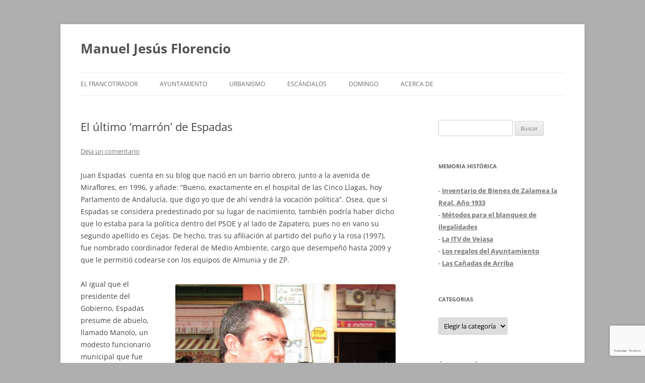

--- FILE ---
content_type: text/html; charset=UTF-8
request_url: https://www.manueljesusflorencio.com/2011/05/el-ultimo-marron-de-espadas/
body_size: 24447
content:
<!DOCTYPE html>
<html lang="es" xmlns:fb="https://www.facebook.com/2008/fbml" xmlns:addthis="https://www.addthis.com/help/api-spec" >
<head>
<meta charset="UTF-8" />
<meta name="viewport" content="width=device-width, initial-scale=1.0" />
<title>El último &#039;marrón&#039; de Espadas - Manuel Jesús Florencio</title>
<link rel="profile" href="https://gmpg.org/xfn/11" />
<link rel="pingback" href="https://www.manueljesusflorencio.com/xmlrpc.php">
<meta name='robots' content='index, follow, max-image-preview:large, max-snippet:-1, max-video-preview:-1' />

	<!-- This site is optimized with the Yoast SEO plugin v26.8 - https://yoast.com/product/yoast-seo-wordpress/ -->
	<link rel="canonical" href="https://www.manueljesusflorencio.com/2011/05/el-ultimo-marron-de-espadas/" />
	<meta property="og:locale" content="es_ES" />
	<meta property="og:type" content="article" />
	<meta property="og:title" content="El último &#039;marrón&#039; de Espadas - Manuel Jesús Florencio" />
	<meta property="og:description" content="Juan Espadas  cuenta en su blog que nació en un barrio obrero, junto a la avenida de Miraflores, en 1996, y añade: “Bueno, exactamente en el hospital de las Cinco Llagas, hoy Parlamento de Andalucía, que digo yo que de ahí vendrá la vocación política”. Osea, que si Espadas se considera predestinado por su lugar [&hellip;]" />
	<meta property="og:url" content="https://www.manueljesusflorencio.com/2011/05/el-ultimo-marron-de-espadas/" />
	<meta property="og:site_name" content="Manuel Jesús Florencio" />
	<meta property="article:published_time" content="2011-05-23T06:38:49+00:00" />
	<meta property="og:image" content="https://img.europapress.net/fotoweb/fotonoticia_20110516131959_500.jpg" />
	<meta name="author" content="admin" />
	<meta name="twitter:card" content="summary_large_image" />
	<meta name="twitter:label1" content="Escrito por" />
	<meta name="twitter:data1" content="admin" />
	<meta name="twitter:label2" content="Tiempo de lectura" />
	<meta name="twitter:data2" content="7 minutos" />
	<script type="application/ld+json" class="yoast-schema-graph">{"@context":"https://schema.org","@graph":[{"@type":"Article","@id":"https://www.manueljesusflorencio.com/2011/05/el-ultimo-marron-de-espadas/#article","isPartOf":{"@id":"https://www.manueljesusflorencio.com/2011/05/el-ultimo-marron-de-espadas/"},"author":{"name":"admin","@id":"https://www.manueljesusflorencio.com/#/schema/person/f7bda38eee8d04dad9fcf2c5396d8c19"},"headline":"El último &#8216;marrón&#8217; de Espadas","datePublished":"2011-05-23T06:38:49+00:00","mainEntityOfPage":{"@id":"https://www.manueljesusflorencio.com/2011/05/el-ultimo-marron-de-espadas/"},"wordCount":1466,"commentCount":0,"image":{"@id":"https://www.manueljesusflorencio.com/2011/05/el-ultimo-marron-de-espadas/#primaryimage"},"thumbnailUrl":"http://img.europapress.net/fotoweb/fotonoticia_20110516131959_500.jpg","keywords":["Juan Espadas"],"inLanguage":"es","potentialAction":[{"@type":"CommentAction","name":"Comment","target":["https://www.manueljesusflorencio.com/2011/05/el-ultimo-marron-de-espadas/#respond"]}]},{"@type":"WebPage","@id":"https://www.manueljesusflorencio.com/2011/05/el-ultimo-marron-de-espadas/","url":"https://www.manueljesusflorencio.com/2011/05/el-ultimo-marron-de-espadas/","name":"El último 'marrón' de Espadas - Manuel Jesús Florencio","isPartOf":{"@id":"https://www.manueljesusflorencio.com/#website"},"primaryImageOfPage":{"@id":"https://www.manueljesusflorencio.com/2011/05/el-ultimo-marron-de-espadas/#primaryimage"},"image":{"@id":"https://www.manueljesusflorencio.com/2011/05/el-ultimo-marron-de-espadas/#primaryimage"},"thumbnailUrl":"http://img.europapress.net/fotoweb/fotonoticia_20110516131959_500.jpg","datePublished":"2011-05-23T06:38:49+00:00","author":{"@id":"https://www.manueljesusflorencio.com/#/schema/person/f7bda38eee8d04dad9fcf2c5396d8c19"},"breadcrumb":{"@id":"https://www.manueljesusflorencio.com/2011/05/el-ultimo-marron-de-espadas/#breadcrumb"},"inLanguage":"es","potentialAction":[{"@type":"ReadAction","target":["https://www.manueljesusflorencio.com/2011/05/el-ultimo-marron-de-espadas/"]}]},{"@type":"ImageObject","inLanguage":"es","@id":"https://www.manueljesusflorencio.com/2011/05/el-ultimo-marron-de-espadas/#primaryimage","url":"http://img.europapress.net/fotoweb/fotonoticia_20110516131959_500.jpg","contentUrl":"http://img.europapress.net/fotoweb/fotonoticia_20110516131959_500.jpg"},{"@type":"BreadcrumbList","@id":"https://www.manueljesusflorencio.com/2011/05/el-ultimo-marron-de-espadas/#breadcrumb","itemListElement":[{"@type":"ListItem","position":1,"name":"Portada","item":"https://www.manueljesusflorencio.com/"},{"@type":"ListItem","position":2,"name":"El último &#8216;marrón&#8217; de Espadas"}]},{"@type":"WebSite","@id":"https://www.manueljesusflorencio.com/#website","url":"https://www.manueljesusflorencio.com/","name":"Manuel Jesús Florencio","description":"","potentialAction":[{"@type":"SearchAction","target":{"@type":"EntryPoint","urlTemplate":"https://www.manueljesusflorencio.com/?s={search_term_string}"},"query-input":{"@type":"PropertyValueSpecification","valueRequired":true,"valueName":"search_term_string"}}],"inLanguage":"es"},{"@type":"Person","@id":"https://www.manueljesusflorencio.com/#/schema/person/f7bda38eee8d04dad9fcf2c5396d8c19","name":"admin","image":{"@type":"ImageObject","inLanguage":"es","@id":"https://www.manueljesusflorencio.com/#/schema/person/image/","url":"https://secure.gravatar.com/avatar/18f459670bad8fff93b69746f05ae0e46cc31b78f659ebac48e769b09a1d509d?s=96&d=mm&r=g","contentUrl":"https://secure.gravatar.com/avatar/18f459670bad8fff93b69746f05ae0e46cc31b78f659ebac48e769b09a1d509d?s=96&d=mm&r=g","caption":"admin"},"url":"https://www.manueljesusflorencio.com/author/admin/"}]}</script>
	<!-- / Yoast SEO plugin. -->


<link rel='dns-prefetch' href='//www.manueljesusflorencio.com' />
<link rel='dns-prefetch' href='//s7.addthis.com' />
<link rel="alternate" type="application/rss+xml" title="Manuel Jesús Florencio &raquo; Feed" href="https://www.manueljesusflorencio.com/feed/" />
<link rel="alternate" type="application/rss+xml" title="Manuel Jesús Florencio &raquo; Feed de los comentarios" href="https://www.manueljesusflorencio.com/comments/feed/" />
<link rel="alternate" type="application/rss+xml" title="Manuel Jesús Florencio &raquo; Comentario El último  &#8216;marrón&#8217; de Espadas del feed" href="https://www.manueljesusflorencio.com/2011/05/el-ultimo-marron-de-espadas/feed/" />
<link rel="alternate" title="oEmbed (JSON)" type="application/json+oembed" href="https://www.manueljesusflorencio.com/wp-json/oembed/1.0/embed?url=https%3A%2F%2Fwww.manueljesusflorencio.com%2F2011%2F05%2Fel-ultimo-marron-de-espadas%2F" />
<link rel="alternate" title="oEmbed (XML)" type="text/xml+oembed" href="https://www.manueljesusflorencio.com/wp-json/oembed/1.0/embed?url=https%3A%2F%2Fwww.manueljesusflorencio.com%2F2011%2F05%2Fel-ultimo-marron-de-espadas%2F&#038;format=xml" />
<style id='wp-img-auto-sizes-contain-inline-css' type='text/css'>
img:is([sizes=auto i],[sizes^="auto," i]){contain-intrinsic-size:3000px 1500px}
/*# sourceURL=wp-img-auto-sizes-contain-inline-css */
</style>
<style id='wp-emoji-styles-inline-css' type='text/css'>

	img.wp-smiley, img.emoji {
		display: inline !important;
		border: none !important;
		box-shadow: none !important;
		height: 1em !important;
		width: 1em !important;
		margin: 0 0.07em !important;
		vertical-align: -0.1em !important;
		background: none !important;
		padding: 0 !important;
	}
/*# sourceURL=wp-emoji-styles-inline-css */
</style>
<style id='wp-block-library-inline-css' type='text/css'>
:root{--wp-block-synced-color:#7a00df;--wp-block-synced-color--rgb:122,0,223;--wp-bound-block-color:var(--wp-block-synced-color);--wp-editor-canvas-background:#ddd;--wp-admin-theme-color:#007cba;--wp-admin-theme-color--rgb:0,124,186;--wp-admin-theme-color-darker-10:#006ba1;--wp-admin-theme-color-darker-10--rgb:0,107,160.5;--wp-admin-theme-color-darker-20:#005a87;--wp-admin-theme-color-darker-20--rgb:0,90,135;--wp-admin-border-width-focus:2px}@media (min-resolution:192dpi){:root{--wp-admin-border-width-focus:1.5px}}.wp-element-button{cursor:pointer}:root .has-very-light-gray-background-color{background-color:#eee}:root .has-very-dark-gray-background-color{background-color:#313131}:root .has-very-light-gray-color{color:#eee}:root .has-very-dark-gray-color{color:#313131}:root .has-vivid-green-cyan-to-vivid-cyan-blue-gradient-background{background:linear-gradient(135deg,#00d084,#0693e3)}:root .has-purple-crush-gradient-background{background:linear-gradient(135deg,#34e2e4,#4721fb 50%,#ab1dfe)}:root .has-hazy-dawn-gradient-background{background:linear-gradient(135deg,#faaca8,#dad0ec)}:root .has-subdued-olive-gradient-background{background:linear-gradient(135deg,#fafae1,#67a671)}:root .has-atomic-cream-gradient-background{background:linear-gradient(135deg,#fdd79a,#004a59)}:root .has-nightshade-gradient-background{background:linear-gradient(135deg,#330968,#31cdcf)}:root .has-midnight-gradient-background{background:linear-gradient(135deg,#020381,#2874fc)}:root{--wp--preset--font-size--normal:16px;--wp--preset--font-size--huge:42px}.has-regular-font-size{font-size:1em}.has-larger-font-size{font-size:2.625em}.has-normal-font-size{font-size:var(--wp--preset--font-size--normal)}.has-huge-font-size{font-size:var(--wp--preset--font-size--huge)}.has-text-align-center{text-align:center}.has-text-align-left{text-align:left}.has-text-align-right{text-align:right}.has-fit-text{white-space:nowrap!important}#end-resizable-editor-section{display:none}.aligncenter{clear:both}.items-justified-left{justify-content:flex-start}.items-justified-center{justify-content:center}.items-justified-right{justify-content:flex-end}.items-justified-space-between{justify-content:space-between}.screen-reader-text{border:0;clip-path:inset(50%);height:1px;margin:-1px;overflow:hidden;padding:0;position:absolute;width:1px;word-wrap:normal!important}.screen-reader-text:focus{background-color:#ddd;clip-path:none;color:#444;display:block;font-size:1em;height:auto;left:5px;line-height:normal;padding:15px 23px 14px;text-decoration:none;top:5px;width:auto;z-index:100000}html :where(.has-border-color){border-style:solid}html :where([style*=border-top-color]){border-top-style:solid}html :where([style*=border-right-color]){border-right-style:solid}html :where([style*=border-bottom-color]){border-bottom-style:solid}html :where([style*=border-left-color]){border-left-style:solid}html :where([style*=border-width]){border-style:solid}html :where([style*=border-top-width]){border-top-style:solid}html :where([style*=border-right-width]){border-right-style:solid}html :where([style*=border-bottom-width]){border-bottom-style:solid}html :where([style*=border-left-width]){border-left-style:solid}html :where(img[class*=wp-image-]){height:auto;max-width:100%}:where(figure){margin:0 0 1em}html :where(.is-position-sticky){--wp-admin--admin-bar--position-offset:var(--wp-admin--admin-bar--height,0px)}@media screen and (max-width:600px){html :where(.is-position-sticky){--wp-admin--admin-bar--position-offset:0px}}

/*# sourceURL=wp-block-library-inline-css */
</style><style id='global-styles-inline-css' type='text/css'>
:root{--wp--preset--aspect-ratio--square: 1;--wp--preset--aspect-ratio--4-3: 4/3;--wp--preset--aspect-ratio--3-4: 3/4;--wp--preset--aspect-ratio--3-2: 3/2;--wp--preset--aspect-ratio--2-3: 2/3;--wp--preset--aspect-ratio--16-9: 16/9;--wp--preset--aspect-ratio--9-16: 9/16;--wp--preset--color--black: #000000;--wp--preset--color--cyan-bluish-gray: #abb8c3;--wp--preset--color--white: #fff;--wp--preset--color--pale-pink: #f78da7;--wp--preset--color--vivid-red: #cf2e2e;--wp--preset--color--luminous-vivid-orange: #ff6900;--wp--preset--color--luminous-vivid-amber: #fcb900;--wp--preset--color--light-green-cyan: #7bdcb5;--wp--preset--color--vivid-green-cyan: #00d084;--wp--preset--color--pale-cyan-blue: #8ed1fc;--wp--preset--color--vivid-cyan-blue: #0693e3;--wp--preset--color--vivid-purple: #9b51e0;--wp--preset--color--blue: #21759b;--wp--preset--color--dark-gray: #444;--wp--preset--color--medium-gray: #9f9f9f;--wp--preset--color--light-gray: #e6e6e6;--wp--preset--gradient--vivid-cyan-blue-to-vivid-purple: linear-gradient(135deg,rgb(6,147,227) 0%,rgb(155,81,224) 100%);--wp--preset--gradient--light-green-cyan-to-vivid-green-cyan: linear-gradient(135deg,rgb(122,220,180) 0%,rgb(0,208,130) 100%);--wp--preset--gradient--luminous-vivid-amber-to-luminous-vivid-orange: linear-gradient(135deg,rgb(252,185,0) 0%,rgb(255,105,0) 100%);--wp--preset--gradient--luminous-vivid-orange-to-vivid-red: linear-gradient(135deg,rgb(255,105,0) 0%,rgb(207,46,46) 100%);--wp--preset--gradient--very-light-gray-to-cyan-bluish-gray: linear-gradient(135deg,rgb(238,238,238) 0%,rgb(169,184,195) 100%);--wp--preset--gradient--cool-to-warm-spectrum: linear-gradient(135deg,rgb(74,234,220) 0%,rgb(151,120,209) 20%,rgb(207,42,186) 40%,rgb(238,44,130) 60%,rgb(251,105,98) 80%,rgb(254,248,76) 100%);--wp--preset--gradient--blush-light-purple: linear-gradient(135deg,rgb(255,206,236) 0%,rgb(152,150,240) 100%);--wp--preset--gradient--blush-bordeaux: linear-gradient(135deg,rgb(254,205,165) 0%,rgb(254,45,45) 50%,rgb(107,0,62) 100%);--wp--preset--gradient--luminous-dusk: linear-gradient(135deg,rgb(255,203,112) 0%,rgb(199,81,192) 50%,rgb(65,88,208) 100%);--wp--preset--gradient--pale-ocean: linear-gradient(135deg,rgb(255,245,203) 0%,rgb(182,227,212) 50%,rgb(51,167,181) 100%);--wp--preset--gradient--electric-grass: linear-gradient(135deg,rgb(202,248,128) 0%,rgb(113,206,126) 100%);--wp--preset--gradient--midnight: linear-gradient(135deg,rgb(2,3,129) 0%,rgb(40,116,252) 100%);--wp--preset--font-size--small: 13px;--wp--preset--font-size--medium: 20px;--wp--preset--font-size--large: 36px;--wp--preset--font-size--x-large: 42px;--wp--preset--spacing--20: 0.44rem;--wp--preset--spacing--30: 0.67rem;--wp--preset--spacing--40: 1rem;--wp--preset--spacing--50: 1.5rem;--wp--preset--spacing--60: 2.25rem;--wp--preset--spacing--70: 3.38rem;--wp--preset--spacing--80: 5.06rem;--wp--preset--shadow--natural: 6px 6px 9px rgba(0, 0, 0, 0.2);--wp--preset--shadow--deep: 12px 12px 50px rgba(0, 0, 0, 0.4);--wp--preset--shadow--sharp: 6px 6px 0px rgba(0, 0, 0, 0.2);--wp--preset--shadow--outlined: 6px 6px 0px -3px rgb(255, 255, 255), 6px 6px rgb(0, 0, 0);--wp--preset--shadow--crisp: 6px 6px 0px rgb(0, 0, 0);}:where(.is-layout-flex){gap: 0.5em;}:where(.is-layout-grid){gap: 0.5em;}body .is-layout-flex{display: flex;}.is-layout-flex{flex-wrap: wrap;align-items: center;}.is-layout-flex > :is(*, div){margin: 0;}body .is-layout-grid{display: grid;}.is-layout-grid > :is(*, div){margin: 0;}:where(.wp-block-columns.is-layout-flex){gap: 2em;}:where(.wp-block-columns.is-layout-grid){gap: 2em;}:where(.wp-block-post-template.is-layout-flex){gap: 1.25em;}:where(.wp-block-post-template.is-layout-grid){gap: 1.25em;}.has-black-color{color: var(--wp--preset--color--black) !important;}.has-cyan-bluish-gray-color{color: var(--wp--preset--color--cyan-bluish-gray) !important;}.has-white-color{color: var(--wp--preset--color--white) !important;}.has-pale-pink-color{color: var(--wp--preset--color--pale-pink) !important;}.has-vivid-red-color{color: var(--wp--preset--color--vivid-red) !important;}.has-luminous-vivid-orange-color{color: var(--wp--preset--color--luminous-vivid-orange) !important;}.has-luminous-vivid-amber-color{color: var(--wp--preset--color--luminous-vivid-amber) !important;}.has-light-green-cyan-color{color: var(--wp--preset--color--light-green-cyan) !important;}.has-vivid-green-cyan-color{color: var(--wp--preset--color--vivid-green-cyan) !important;}.has-pale-cyan-blue-color{color: var(--wp--preset--color--pale-cyan-blue) !important;}.has-vivid-cyan-blue-color{color: var(--wp--preset--color--vivid-cyan-blue) !important;}.has-vivid-purple-color{color: var(--wp--preset--color--vivid-purple) !important;}.has-black-background-color{background-color: var(--wp--preset--color--black) !important;}.has-cyan-bluish-gray-background-color{background-color: var(--wp--preset--color--cyan-bluish-gray) !important;}.has-white-background-color{background-color: var(--wp--preset--color--white) !important;}.has-pale-pink-background-color{background-color: var(--wp--preset--color--pale-pink) !important;}.has-vivid-red-background-color{background-color: var(--wp--preset--color--vivid-red) !important;}.has-luminous-vivid-orange-background-color{background-color: var(--wp--preset--color--luminous-vivid-orange) !important;}.has-luminous-vivid-amber-background-color{background-color: var(--wp--preset--color--luminous-vivid-amber) !important;}.has-light-green-cyan-background-color{background-color: var(--wp--preset--color--light-green-cyan) !important;}.has-vivid-green-cyan-background-color{background-color: var(--wp--preset--color--vivid-green-cyan) !important;}.has-pale-cyan-blue-background-color{background-color: var(--wp--preset--color--pale-cyan-blue) !important;}.has-vivid-cyan-blue-background-color{background-color: var(--wp--preset--color--vivid-cyan-blue) !important;}.has-vivid-purple-background-color{background-color: var(--wp--preset--color--vivid-purple) !important;}.has-black-border-color{border-color: var(--wp--preset--color--black) !important;}.has-cyan-bluish-gray-border-color{border-color: var(--wp--preset--color--cyan-bluish-gray) !important;}.has-white-border-color{border-color: var(--wp--preset--color--white) !important;}.has-pale-pink-border-color{border-color: var(--wp--preset--color--pale-pink) !important;}.has-vivid-red-border-color{border-color: var(--wp--preset--color--vivid-red) !important;}.has-luminous-vivid-orange-border-color{border-color: var(--wp--preset--color--luminous-vivid-orange) !important;}.has-luminous-vivid-amber-border-color{border-color: var(--wp--preset--color--luminous-vivid-amber) !important;}.has-light-green-cyan-border-color{border-color: var(--wp--preset--color--light-green-cyan) !important;}.has-vivid-green-cyan-border-color{border-color: var(--wp--preset--color--vivid-green-cyan) !important;}.has-pale-cyan-blue-border-color{border-color: var(--wp--preset--color--pale-cyan-blue) !important;}.has-vivid-cyan-blue-border-color{border-color: var(--wp--preset--color--vivid-cyan-blue) !important;}.has-vivid-purple-border-color{border-color: var(--wp--preset--color--vivid-purple) !important;}.has-vivid-cyan-blue-to-vivid-purple-gradient-background{background: var(--wp--preset--gradient--vivid-cyan-blue-to-vivid-purple) !important;}.has-light-green-cyan-to-vivid-green-cyan-gradient-background{background: var(--wp--preset--gradient--light-green-cyan-to-vivid-green-cyan) !important;}.has-luminous-vivid-amber-to-luminous-vivid-orange-gradient-background{background: var(--wp--preset--gradient--luminous-vivid-amber-to-luminous-vivid-orange) !important;}.has-luminous-vivid-orange-to-vivid-red-gradient-background{background: var(--wp--preset--gradient--luminous-vivid-orange-to-vivid-red) !important;}.has-very-light-gray-to-cyan-bluish-gray-gradient-background{background: var(--wp--preset--gradient--very-light-gray-to-cyan-bluish-gray) !important;}.has-cool-to-warm-spectrum-gradient-background{background: var(--wp--preset--gradient--cool-to-warm-spectrum) !important;}.has-blush-light-purple-gradient-background{background: var(--wp--preset--gradient--blush-light-purple) !important;}.has-blush-bordeaux-gradient-background{background: var(--wp--preset--gradient--blush-bordeaux) !important;}.has-luminous-dusk-gradient-background{background: var(--wp--preset--gradient--luminous-dusk) !important;}.has-pale-ocean-gradient-background{background: var(--wp--preset--gradient--pale-ocean) !important;}.has-electric-grass-gradient-background{background: var(--wp--preset--gradient--electric-grass) !important;}.has-midnight-gradient-background{background: var(--wp--preset--gradient--midnight) !important;}.has-small-font-size{font-size: var(--wp--preset--font-size--small) !important;}.has-medium-font-size{font-size: var(--wp--preset--font-size--medium) !important;}.has-large-font-size{font-size: var(--wp--preset--font-size--large) !important;}.has-x-large-font-size{font-size: var(--wp--preset--font-size--x-large) !important;}
/*# sourceURL=global-styles-inline-css */
</style>

<style id='classic-theme-styles-inline-css' type='text/css'>
/*! This file is auto-generated */
.wp-block-button__link{color:#fff;background-color:#32373c;border-radius:9999px;box-shadow:none;text-decoration:none;padding:calc(.667em + 2px) calc(1.333em + 2px);font-size:1.125em}.wp-block-file__button{background:#32373c;color:#fff;text-decoration:none}
/*# sourceURL=/wp-includes/css/classic-themes.min.css */
</style>
<link rel='stylesheet' id='wpfc-css' href='https://www.manueljesusflorencio.com/wp-content/plugins/gs-facebook-comments/public/css/wpfc-public.css?ver=1.7.5' type='text/css' media='all' />
<link rel='stylesheet' id='cmplz-general-css' href='https://www.manueljesusflorencio.com/wp-content/plugins/complianz-gdpr/assets/css/cookieblocker.min.css?ver=1765894285' type='text/css' media='all' />
<link rel='stylesheet' id='twentytwelve-fonts-css' href='https://www.manueljesusflorencio.com/wp-content/themes/twentytwelve/fonts/font-open-sans.css?ver=20230328' type='text/css' media='all' />
<link rel='stylesheet' id='twentytwelve-style-css' href='https://www.manueljesusflorencio.com/wp-content/themes/twentytwelve/style.css?ver=20251202' type='text/css' media='all' />
<link rel='stylesheet' id='twentytwelve-block-style-css' href='https://www.manueljesusflorencio.com/wp-content/themes/twentytwelve/css/blocks.css?ver=20251031' type='text/css' media='all' />
<link rel='stylesheet' id='addthis_all_pages-css' href='https://www.manueljesusflorencio.com/wp-content/plugins/addthis/frontend/build/addthis_wordpress_public.min.css?ver=f73a9a466fb0ac4c58d1d9de3acbc39a' type='text/css' media='all' />
<script type="text/javascript" async src="https://www.manueljesusflorencio.com/wp-content/plugins/burst-statistics/assets/js/timeme/timeme.min.js?ver=1769110568" id="burst-timeme-js"></script>
<script type="text/javascript" async src="https://www.manueljesusflorencio.com/wp-content/uploads/burst/js/burst.min.js?ver=1769896281" id="burst-js"></script>
<script type="text/javascript" src="https://www.manueljesusflorencio.com/wp-includes/js/jquery/jquery.min.js?ver=3.7.1" id="jquery-core-js"></script>
<script type="text/javascript" src="https://www.manueljesusflorencio.com/wp-includes/js/jquery/jquery-migrate.min.js?ver=3.4.1" id="jquery-migrate-js"></script>
<script type="text/javascript" src="https://www.manueljesusflorencio.com/wp-content/plugins/gs-facebook-comments/public/js/wpfc-public.js?ver=1.7.5" id="wpfc-js"></script>
<script type="text/javascript" src="https://www.manueljesusflorencio.com/wp-content/themes/twentytwelve/js/navigation.js?ver=20250303" id="twentytwelve-navigation-js" defer="defer" data-wp-strategy="defer"></script>
<script type="text/javascript" src="https://www.manueljesusflorencio.com/wp-admin/admin-ajax.php?action=addthis_global_options_settings&amp;ver=6.9" id="addthis_global_options-js"></script>
<script type="text/javascript" src="https://s7.addthis.com/js/300/addthis_widget.js?ver=f73a9a466fb0ac4c58d1d9de3acbc39a#pubid=wp-f60f17f6d29c9b8c3433583b9cd1d3f7" id="addthis_widget-js"></script>
<link rel="https://api.w.org/" href="https://www.manueljesusflorencio.com/wp-json/" /><link rel="alternate" title="JSON" type="application/json" href="https://www.manueljesusflorencio.com/wp-json/wp/v2/posts/2662" /><link rel="EditURI" type="application/rsd+xml" title="RSD" href="https://www.manueljesusflorencio.com/xmlrpc.php?rsd" />
<style type="text/css">.recentcomments a{display:inline !important;padding:0 !important;margin:0 !important;}</style><style type="text/css" id="custom-background-css">
body.custom-background { background-color: #afafaf; }
</style>
					<style type="text/css" id="c4wp-checkout-css">
					.woocommerce-checkout .c4wp_captcha_field {
						margin-bottom: 10px;
						margin-top: 15px;
						position: relative;
						display: inline-block;
					}
				</style>
								<style type="text/css" id="c4wp-v3-lp-form-css">
					.login #login, .login #lostpasswordform {
						min-width: 350px !important;
					}
					.wpforms-field-c4wp iframe {
						width: 100% !important;
					}
				</style>
							<style type="text/css" id="c4wp-v3-lp-form-css">
				.login #login, .login #lostpasswordform {
					min-width: 350px !important;
				}
				.wpforms-field-c4wp iframe {
					width: 100% !important;
				}
			</style>
			</head>

<body data-rsssl=1 class="wp-singular post-template-default single single-post postid-2662 single-format-standard custom-background wp-embed-responsive wp-theme-twentytwelve custom-font-enabled single-author" data-burst_id="2662" data-burst_type="post">
<div id="page" class="hfeed site">
	<a class="screen-reader-text skip-link" href="#content">Saltar al contenido</a>
	<header id="masthead" class="site-header">
		<hgroup>
							<h1 class="site-title"><a href="https://www.manueljesusflorencio.com/" rel="home" >Manuel Jesús Florencio</a></h1>
						</hgroup>

		<nav id="site-navigation" class="main-navigation">
			<button class="menu-toggle">Menú</button>
			<div class="menu-menu-principal-container"><ul id="menu-menu-principal" class="nav-menu"><li id="menu-item-4889" class="menu-item menu-item-type-taxonomy menu-item-object-category menu-item-4889"><a href="https://www.manueljesusflorencio.com/category/el-francotirador/">El francotirador</a></li>
<li id="menu-item-4897" class="menu-item menu-item-type-taxonomy menu-item-object-category menu-item-4897"><a href="https://www.manueljesusflorencio.com/category/ayuntamiento-2/">Ayuntamiento</a></li>
<li id="menu-item-4890" class="menu-item menu-item-type-taxonomy menu-item-object-category menu-item-4890"><a href="https://www.manueljesusflorencio.com/category/urbanismo/">Urbanismo</a></li>
<li id="menu-item-4896" class="menu-item menu-item-type-taxonomy menu-item-object-category menu-item-4896"><a href="https://www.manueljesusflorencio.com/category/escandalos/">Escándalos</a></li>
<li id="menu-item-4891" class="menu-item menu-item-type-taxonomy menu-item-object-category menu-item-4891"><a href="https://www.manueljesusflorencio.com/category/domingo/">Domingo</a></li>
<li id="menu-item-4888" class="menu-item menu-item-type-post_type menu-item-object-page menu-item-4888"><a href="https://www.manueljesusflorencio.com/acerca-de/">Acerca de</a></li>
</ul></div>		</nav><!-- #site-navigation -->

			</header><!-- #masthead -->

	<div id="main" class="wrapper">

	<div id="primary" class="site-content">
		<div id="content" role="main">

			
				
	<article id="post-2662" class="post-2662 post type-post status-publish format-standard hentry category-sin-categoria tag-juan-espadas">
				<header class="entry-header">
			
						<h1 class="entry-title">El último  &#8216;marrón&#8217; de Espadas</h1>
										<div class="comments-link">
					<a href="https://www.manueljesusflorencio.com/2011/05/el-ultimo-marron-de-espadas/#respond"><span class="leave-reply">Deja un comentario</span></a>				</div><!-- .comments-link -->
					</header><!-- .entry-header -->

				<div class="entry-content">
			<div class="at-above-post addthis_tool" data-url="https://www.manueljesusflorencio.com/2011/05/el-ultimo-marron-de-espadas/"></div><p>Juan Espadas  cuenta en su blog que nació en un barrio obrero, junto a la avenida de Miraflores, en 1996, y añade: “Bueno, exactamente en el hospital de las Cinco Llagas, hoy Parlamento de Andalucía, que digo yo que de ahí vendrá la vocación política”. Osea, que si Espadas se considera predestinado por su lugar de nacimiento, también podría haber dicho que lo estaba para la política dentro del PSOE y al lado de Zapatero, pues no en vano su segundo apellido es Cejas. De hecho, tras su afiliación al partido del puño y la rosa (1997), fue nombrado coordinador federal de Medio Ambiente, cargo que desempeñó hasta 2009 y que le permitió codearse con los equipos de Almunia y de ZP.</p>
<p><img fetchpriority="high" decoding="async" class="alignright" src="https://img.europapress.net/fotoweb/fotonoticia_20110516131959_500.jpg" alt="" width="437" height="501" />Al igual que el presidente del Gobierno, Espadas presume de abuelo, llamado Manolo, un modesto funcionario municipal que fue represaliado durante el franquismo. La debacle del PSOE en estas elecciones municipales del 22-M le impedirá ofrecerle a modo de desagravio  el deseo expresado en su blog: “Paradojas de la vida. 75 años después, en la primavera de 2011, su nieto Juan Espadas Cejas será alcalde de Sevilla, si los sevillanos y las sevillanas así lo quieren”. Y no han querido.</p>
<p>En sus pinceladas autobiográficas, Espadas  rememora: “Con una familia de las que inculcan que ‘el que tiene la cara honrada no encuentra puerta cerrada’, mi juventud fue feliz en el colegio de mi barrio, los salesianos, en el que aprendí la cultura del esfuerzo para conseguir las metas y, en mi caso, ser licenciado en Derecho con 22 años. Por cierto –añade- una promoción, la 84-89, que estaba en la Facultad a las 7 de la mañana para escuchar, aunque fuese desde las escaleras, a Clavero Arévalo, Pérez Royo, Carrillo Salcedo o Rosi Valpuesta”.</p>
<p>VÍCTIMA DE LA CRISIS</p>
<p>Juventud, o más bien adolescencia, no tan feliz, porque su padre, empleado de Muebles Rodri en Miraflores, acabó en el paro, víctima de la crisis económica que aún persistía en 1982, año de la histórica llegada de Felipe González a la Moncloa. Es una etapa que a Espadas no le gusta recordar salvo para decir que en esta España de los 5 millones de parados, él ya sufrió en sus propias carnes aquella crisis postpetróleo que, como casi todo, nos vino con retraso.</p>
<p>Su padre, del que dicen que era muy apuesto, muy alto, muy rubio y muy delgado, acabó como consecuencia de aquel golpe de la vida recolocándose como ordenanza en la Consejería de Medio Ambiente, donde pudo ver con orgullo el fichaje de su hijo Juan, abogado recién titulado: primero, como asesor jurídico de la Agencia del Medio Ambiente (1989), y ya convertida ésta en Consejería, como jefe de Gabinete (1994-1996)  del consejero Manuel Pezzi, si bien el progenitor de Espadas falleció antes del nombramiento de éste como viceconsejero (2004).</p>
<p>Y es que el nuevo líder de la Oposición en el Ayuntamiento de Sevilla había tenido el buen ojo clínico de especializarse en Derecho y Gestión Medioambientales cuando la ecología era ya una cuestión emergente. No se sabe si fue antes el huevo o la gallina, pero lo cierto es que el recién titulado inicia su carrera profesional en el AMA y colabora con el PSOE como simpatizante en el grupo sectorial de Medio Ambiente y en la redacción del programa del partido a las elecciones autonómicas (1990) y del manual del concejal de Medio Ambiente para las elecciones municipales (1991).</p>
<p>Esta colaboración se transforma en militancia cuando decide afiliarse al PSOE en 1997, siendo ya secretario general de Egmasa, el brazo ejecutivo de la Consejería de Medio Ambiente, donde durante catorce años ha ocupado todo tipo de cargos hasta ser su número dos con Fuensanta Coves como consejera.</p>
<p>NO TAN BUCÓLICO</p>
<p>La vida de Espadas en la Consejería verde no transcurre de forma bucólica y pendiente de los pajaritos, las flores y los linces, sino más bien todo lo contrario. Fuensanta, que por cuyo nombre también parecía predestinada a este departamento, le encomendó la parte ‘marrón’ del medio ambiente ya desde la Dirección General de Prevención y Calidad Ambiental, donde debió ocuparse de la contaminación, los vertidos, los residuos tóxicos y peligrosos, el ruido, los gases de efecto invernadero….</p>
<p>Dotado de una gran inteligencia natural, con don de gentes, cercano, equilibrado, afable, sereno, sin perder nunca el dominio de la situación ni la sonrisa, de Espadas sus colaboradores destacan además de éstas y otras cualidades una muy en especial: es un trabajador infatigable. En él se cumple el dicho de que apaga la luz por ser el último en abandonar el despacho.</p>
<p>Cuentan en la Consejería de Medio Ambiente que cuando fijaron los consejos de dirección a las 20 horas pensando en rematar cuanto antes la jornada laboral nunca se imaginaron que el ‘fatigas’ de Espadas los podía tener ocupados con debates y papeles hasta las 12 de la noche o la una de la madrugada. Un periodista que lo ha tratado a fondo lo califica de ‘bulldozer’, por su capacidad para desbrozar y resolver problemas, y recuerda que ni siquiera pudieron librarse de él cuando, ya viceconsejero, se fracturó el calcáneo al caerse por unas escaleras.</p>
<p>Estuvo ingresado dos semanas en el hospital con el pie inmovilizado, preludio de dos meses escayolado y en silla de ruedas, pero se dio trazas para convertir la habitación hospitalaria en una especie de anexo de la Casa Rosa, sede de la Consejería. Aquello era una romería de funcionarios llevando y trayendo papeles al ‘vice’, que se pasaba el día estudiando expedientes y dando instrucciones por el teléfono móvil, para estupefacción del paciente de al lado.</p>
<p>PERFIL HUMANO</p>
<p>Celoso de su vida privada, la deslinda de su actividad pública hasta el punto de que sus dos hijos han ido a algunos de sus mítines al margen de la caravana electoral, como si no lo conocieran de nada y como unos espectadores más. Aunque le gusta el fútbol (tuerce por el Betis y el Barça), por su mesura de carácter le chirría tanto el forofismo de este deporte que se inclina más por el baloncesto, menos exaltado.</p>
<p>Su vocación frustrada es la de escritor, hasta el punto de que se escribe sus propios discursos en vez de encomendar la tarea a los típicos ‘negros’ que tienen los políticos, y además le mete la pluma a todos los papeles que le ponen por delante, sean del tipo que sean.</p>
<p>Durante la campaña electoral ha leído a salto de mata el libro ‘Ciudades creativas’, buscando en Londres, Nueva York y otras grandes urbes modelos para Sevilla. Ahora tiene en lista de espera ‘La catedral del mar’, de Ildefonso Falcones.</p>
<p>Sus últimas películas preferidas han sido ‘La vida es bella’ y, en especial, ‘Invictus’, basada en la vida de Nelson Mandela y que pone como ejemplo de cómo cuando se comparte un objetivo común, no necesariamente político, se puede lograr un cambio social.</p>
<p>Tras 14 años en Medio Ambiente, Chaves, que se sacó de la manga la promesa de vivienda gratis para todos, le encomendó el &#8216;marrón&#8217; de ser consejero de la Vivienda justo cuando estaba estallando la burbuja inmobiliaria (2008), la banca cerraba el grifo del crédito y no se sabía cómo sacar del estancamiento a las VPO.</p>
<p>Allí ensayó su forma de gobernar: convocó a todos sus altos cargos y delegados a una ‘cumbre’ interna y les ordenó que escribieran en un papel (del que se quedó con copia) cuáles eran los objetivos que iban a cumplir en sus áreas respectivas teniendo en cuenta el programa del partido y el de la Junta. Tras leerse los papeles, les dio a cada uno año y medio para cumplir las metas e implantó una especie de súper programa de seguimiento donde puntualmente llevaba la cuenta de los avances y retrasos de su equipo.</p>
<p>El resto de su historia es ya más conocido. El PSOE le encargó el &#8216;marrón&#8217; de conservar la Alcaldía de Sevilla, una misión imposible tras la última y desastrosa etapa del dúo Monteseirín-Marchena, monta tanto tanto monta, y ahora le deja un &#8216;marrón&#8217; aún más negro:  administrar la debacle socialista en las urnas, que se ha saldado con la mayoría súper absoluta para Zoido, con 20 ediles y 67.000 votos de diferencia.</p>
<div class="fb-background-color">
			  <div 
			  	class = "fb-comments" 
			  	data-href = "https://www.manueljesusflorencio.com/2011/05/el-ultimo-marron-de-espadas/"
			  	data-numposts = "10"
			  	data-lazy = "true"
				data-colorscheme = "light"
				data-order-by = "social"
				data-mobile=true>
			  </div></div>
		  <style>
		    .fb-background-color {
				background:  !important;
			}
			.fb_iframe_widget_fluid_desktop iframe {
			    width: 100% !important;
			}
		  </style>
		  <!-- AddThis Advanced Settings above via filter on the_content --><!-- AddThis Advanced Settings below via filter on the_content --><!-- AddThis Advanced Settings generic via filter on the_content --><!-- AddThis Share Buttons above via filter on the_content --><!-- AddThis Share Buttons below via filter on the_content --><div class="at-below-post addthis_tool" data-url="https://www.manueljesusflorencio.com/2011/05/el-ultimo-marron-de-espadas/"></div><!-- AddThis Share Buttons generic via filter on the_content -->					</div><!-- .entry-content -->
		
		<footer class="entry-meta">
			Esta entrada se publicó en <a href="https://www.manueljesusflorencio.com/category/sin-categoria/" rel="category tag">Sin categoría</a> y está etiquetada con <a href="https://www.manueljesusflorencio.com/tag/juan-espadas/" rel="tag">Juan Espadas</a> en <a href="https://www.manueljesusflorencio.com/2011/05/el-ultimo-marron-de-espadas/" title="2:38 am" rel="bookmark"><time class="entry-date" datetime="2011-05-23T02:38:49+02:00">23 mayo 2011</time></a><span class="by-author"> por <span class="author vcard"><a class="url fn n" href="https://www.manueljesusflorencio.com/author/admin/" title="Ver todas las entradas de admin" rel="author">admin</a></span></span>.								</footer><!-- .entry-meta -->
	</article><!-- #post -->

				<nav class="nav-single">
					<h3 class="assistive-text">Navegación de entradas</h3>
					<span class="nav-previous"><a href="https://www.manueljesusflorencio.com/2011/05/la-batalla-de-sevilla/" rel="prev"><span class="meta-nav">&larr;</span> La batalla de Sevilla</a></span>
					<span class="nav-next"><a href="https://www.manueljesusflorencio.com/2011/05/zoido-el-triunfo-de-la-micropolitica/" rel="next">Zoido, el triunfo de la micropolítica <span class="meta-nav">&rarr;</span></a></span>
				</nav><!-- .nav-single -->

				
<div id="comments" class="comments-area">

	
	
		<div id="respond" class="comment-respond">
		<h3 id="reply-title" class="comment-reply-title">Deja una respuesta</h3><form action="https://www.manueljesusflorencio.com/wp-comments-post.php" method="post" id="commentform" class="comment-form"><p class="comment-notes"><span id="email-notes">Tu dirección de correo electrónico no será publicada.</span> <span class="required-field-message">Los campos obligatorios están marcados con <span class="required">*</span></span></p><p class="comment-form-comment"><label for="comment">Comentario <span class="required">*</span></label> <textarea autocomplete="new-password"  id="acbf51895b"  name="acbf51895b"   cols="45" rows="8" maxlength="65525" required="required"></textarea><textarea id="comment" aria-label="hp-comment" aria-hidden="true" name="comment" autocomplete="new-password" style="padding:0 !important;clip:rect(1px, 1px, 1px, 1px) !important;position:absolute !important;white-space:nowrap !important;height:1px !important;width:1px !important;overflow:hidden !important;" tabindex="-1"></textarea><script data-noptimize>document.getElementById("comment").setAttribute( "id", "a0fe18fa7a8be6d0534009ae5fb73278" );document.getElementById("acbf51895b").setAttribute( "id", "comment" );</script></p><p class="comment-form-author"><label for="author">Nombre <span class="required">*</span></label> <input id="author" name="author" type="text" value="" size="30" maxlength="245" autocomplete="name" required="required" /></p>
<p class="comment-form-email"><label for="email">Correo electrónico <span class="required">*</span></label> <input id="email" name="email" type="text" value="" size="30" maxlength="100" aria-describedby="email-notes" autocomplete="email" required="required" /></p>
<p class="comment-form-url"><label for="url">Web</label> <input id="url" name="url" type="text" value="" size="30" maxlength="200" autocomplete="url" /></p>
<p class="comment-form-cookies-consent"><input id="wp-comment-cookies-consent" name="wp-comment-cookies-consent" type="checkbox" value="yes" /> <label for="wp-comment-cookies-consent">Guarda mi nombre, correo electrónico y web en este navegador para la próxima vez que comente.</label></p>
<!-- CAPTCHA added with CAPTCHA 4WP plugin. More information: https://captcha4wp.com --><div class="c4wp_captcha_field" style="margin-bottom: 10px" data-nonce="cf7eaf1bf9" data-c4wp-use-ajax="true" data-c4wp-v2-site-key="6LdgYmYrAAAAABo9E2Sm0CpBhC3cu2HwHyMvETHu"><div id="c4wp_captcha_field_1" class="c4wp_captcha_field_div"><input type="hidden" name="g-recaptcha-response" class="c4wp_response" aria-label="do not use" aria-readonly="true" value="" /></div></div><!-- / CAPTCHA by CAPTCHA 4WP plugin --><p class="form-submit"><input name="submit" type="submit" id="submit" class="submit" value="Publicar el comentario" /> <input type='hidden' name='comment_post_ID' value='2662' id='comment_post_ID' />
<input type='hidden' name='comment_parent' id='comment_parent' value='0' />
</p><p style="display: none;"><input type="hidden" id="akismet_comment_nonce" name="akismet_comment_nonce" value="c1c95b7ea2" /></p><p style="display: none !important;" class="akismet-fields-container" data-prefix="ak_"><label>&#916;<textarea name="ak_hp_textarea" cols="45" rows="8" maxlength="100"></textarea></label><input type="hidden" id="ak_js_1" name="ak_js" value="54"/><script>document.getElementById( "ak_js_1" ).setAttribute( "value", ( new Date() ).getTime() );</script></p></form>	</div><!-- #respond -->
	
</div><!-- #comments .comments-area -->

			
		</div><!-- #content -->
	</div><!-- #primary -->


			<div id="secondary" class="widget-area" role="complementary">
			<aside id="search-3" class="widget widget_search"><form role="search" method="get" id="searchform" class="searchform" action="https://www.manueljesusflorencio.com/">
				<div>
					<label class="screen-reader-text" for="s">Buscar:</label>
					<input type="text" value="" name="s" id="s" />
					<input type="submit" id="searchsubmit" value="Buscar" />
				</div>
			</form></aside><aside id="text-3" class="widget widget_text"><h3 class="widget-title">Memoria Histórica</h3>			<div class="textwidget">- <a title="Inventario de Bienes de Zalamea la Real. Año 1933" href="https://www.manueljesusflorencio.com/wp-content/uploads/Inventario de Bienes de Zalamea la Real. Año 1933.pdf" target="_blank" rel="noopener noreferrer"><strong>Inventario de Bienes de Zalamea la Real. Año 1933</strong></a><br />

- <a title="Inventario de Bienes de Zalamea la Real. Año 1933" href="https://www.dropbox.com/scl/fo/8gxoehgv591idab9g2yyc/APCfJSvZg0bJaASWCRDyVIk?rlkey=pdep53ze98kck4n3oxdo0guu1&st=vbwxm9fc&dl=0" target="_blank" rel="noopener noreferrer"><strong>Métodos para el blanqueo de ilegalidades</strong></a><br />

- <a title="Inventario de Bienes de Zalamea la Real. Año 1933" href="https://www.dropbox.com/scl/fo/8v1hznzplwh3e2zscejqg/AP8YGA8QXah8G0CN530sCjI?rlkey=q46e5dwvsdm526wy2h5iu129n&st=bn8mo8yc&dl=0" target="_blank" rel="noopener noreferrer"><strong>La ITV de Veiasa</strong></a><br />

- <a title="Inventario de Bienes de Zalamea la Real. Año 1933" href="https://www.dropbox.com/scl/fo/bq8d0lnyhx9269kcg3pwn/ALgLAMrp2FNPb2rS7sEEAkg?rlkey=1x3f7v3e71owgqjuerg644ced&st=4h0c1gpb&dl=0" target="_blank" rel="noopener noreferrer"><strong>Los regalos del Ayuntamiento</strong></a><br />

- <a title="Inventario de Bienes de Zalamea la Real. Año 1933" href="https://www.dropbox.com/scl/fo/9hqex3luqn54nz5su3cvj/ACL7fH9QFQXXzwTK_tazpOY?rlkey=sa1zuffm99kjmvwdslze9v69n&st=dgr3gh1f&dl=0"><strong>Las Cañadas de Arriba</strong></a><br />
</div>
		</aside><aside id="categories-3" class="widget widget_categories"><h3 class="widget-title">Categorias</h3><form action="https://www.manueljesusflorencio.com" method="get"><label class="screen-reader-text" for="cat">Categorias</label><select  name='cat' id='cat' class='postform'>
	<option value='-1'>Elegir la categoría</option>
	<option class="level-0" value="23">Aparcamiento</option>
	<option class="level-0" value="2355">Artículos</option>
	<option class="level-0" value="2076">Ayuntamiento</option>
	<option class="level-0" value="42">Cartuja</option>
	<option class="level-0" value="851">Castilblanco</option>
	<option class="level-0" value="78">Centro</option>
	<option class="level-0" value="1249">Cobre Las Cruces</option>
	<option class="level-0" value="197">Comercio</option>
	<option class="level-0" value="63">Cultura</option>
	<option class="level-0" value="665">Deportes</option>
	<option class="level-0" value="127">Deuda</option>
	<option class="level-0" value="50">Domingo</option>
	<option class="level-0" value="1487">Doñana</option>
	<option class="level-0" value="509">Dos Hermanas</option>
	<option class="level-0" value="1461">Dossier</option>
	<option class="level-0" value="1329">Écija</option>
	<option class="level-0" value="334">Ecología</option>
	<option class="level-0" value="33">Economía</option>
	<option class="level-0" value="358">Educación</option>
	<option class="level-0" value="206">El francotirador</option>
	<option class="level-0" value="9">Elecciones</option>
	<option class="level-0" value="52">Empleo</option>
	<option class="level-0" value="31">Encarnación</option>
	<option class="level-0" value="47">Escándalos</option>
	<option class="level-0" value="1432">Expo 2008</option>
	<option class="level-0" value="797">Expo 29</option>
	<option class="level-0" value="26">Expo 92</option>
	<option class="level-0" value="72">Feria</option>
	<option class="level-0" value="1208">Gelves</option>
	<option class="level-0" value="1250">Gerena</option>
	<option class="level-0" value="157">Guadalquivir</option>
	<option class="level-0" value="1211">Guillena</option>
	<option class="level-0" value="13">Hacienda</option>
	<option class="level-0" value="120">Huelga</option>
	<option class="level-0" value="1232">Informaciones</option>
	<option class="level-0" value="1391">Informes</option>
	<option class="level-0" value="156">Infraestructuras</option>
	<option class="level-0" value="1330">inundaciones</option>
	<option class="level-0" value="102">Isla Mágica</option>
	<option class="level-0" value="414">Justicia</option>
	<option class="level-0" value="1251">La Algaba</option>
	<option class="level-0" value="1209">La Puebla</option>
	<option class="level-0" value="1210">Las Pajanosas</option>
	<option class="level-0" value="1310">Lora del Río</option>
	<option class="level-0" value="716">Medicina</option>
	<option class="level-0" value="6">mercasevilla</option>
	<option class="level-0" value="145">Metro</option>
	<option class="level-0" value="1253">Minería</option>
	<option class="level-0" value="291">Navidad</option>
	<option class="level-0" value="214">Ocio</option>
	<option class="level-0" value="53">paro</option>
	<option class="level-0" value="1233">Pasión</option>
	<option class="level-0" value="17">Patrimonio</option>
	<option class="level-0" value="198">Peatonalización</option>
	<option class="level-0" value="394">Periodismo</option>
	<option class="level-0" value="61">Política</option>
	<option class="level-0" value="28">Presupuestos</option>
	<option class="level-0" value="1472">Provincia</option>
	<option class="level-0" value="1252">Salteras</option>
	<option class="level-0" value="1444">Sanidad</option>
	<option class="level-0" value="142">seguridad</option>
	<option class="level-0" value="93">Semana Santa</option>
	<option class="level-0" value="1">Sin categoría</option>
	<option class="level-0" value="802">Sucesos</option>
	<option class="level-0" value="139">Sueldos</option>
	<option class="level-0" value="205">Sueltos</option>
	<option class="level-0" value="16">Televisión</option>
	<option class="level-0" value="57">tiempo</option>
	<option class="level-0" value="5">Trabajo</option>
	<option class="level-0" value="36">Tráfico</option>
	<option class="level-0" value="3">Transporte</option>
	<option class="level-0" value="154">tranvía</option>
	<option class="level-0" value="229">Turismo</option>
	<option class="level-0" value="107">Universidad</option>
	<option class="level-0" value="4">Urbanismo</option>
	<option class="level-0" value="124">Viajes</option>
	<option class="level-0" value="41">Vivienda</option>
</select>
</form><script type="text/javascript">
/* <![CDATA[ */

( ( dropdownId ) => {
	const dropdown = document.getElementById( dropdownId );
	function onSelectChange() {
		setTimeout( () => {
			if ( 'escape' === dropdown.dataset.lastkey ) {
				return;
			}
			if ( dropdown.value && parseInt( dropdown.value ) > 0 && dropdown instanceof HTMLSelectElement ) {
				dropdown.parentElement.submit();
			}
		}, 250 );
	}
	function onKeyUp( event ) {
		if ( 'Escape' === event.key ) {
			dropdown.dataset.lastkey = 'escape';
		} else {
			delete dropdown.dataset.lastkey;
		}
	}
	function onClick() {
		delete dropdown.dataset.lastkey;
	}
	dropdown.addEventListener( 'keyup', onKeyUp );
	dropdown.addEventListener( 'click', onClick );
	dropdown.addEventListener( 'change', onSelectChange );
})( "cat" );

//# sourceURL=WP_Widget_Categories%3A%3Awidget
/* ]]> */
</script>
</aside>
		<aside id="recent-posts-3" class="widget widget_recent_entries">
		<h3 class="widget-title">Últimos artículos</h3>
		<ul>
											<li>
					<a href="https://www.manueljesusflorencio.com/2026/02/atalaya-busca-mas-minerales-metalicos-cerca-del-yacimiento-de-masa-valverde/">Atalaya busca más minerales metálicos cerca del yacimiento de Masa Valverde</a>
											<span class="post-date">1 febrero 2026</span>
									</li>
											<li>
					<a href="https://www.manueljesusflorencio.com/2026/02/las-lluvias-de-enero-2026-han-mas-que-duplicado-la-cantidad-normal/">Las lluvias de enero (2026) han más que duplicado la cantidad normal</a>
											<span class="post-date">1 febrero 2026</span>
									</li>
											<li>
					<a href="https://www.manueljesusflorencio.com/2026/02/el-ayuntamiento-de-sevilla-instalara-kioscos-de-administracion-electronica/">El Ayuntamiento de Sevilla instalará kioscos de administración electrónica</a>
											<span class="post-date">1 febrero 2026</span>
									</li>
											<li>
					<a href="https://www.manueljesusflorencio.com/2026/01/la-junta-de-andalucia-tumba-la-recalificacion-propuesta-por-el-labradores-para-ampliar-sus-instalaciones-a-costa-de-una-zona-verde/">La Junta de Andalucía tumba la recalificación propuesta por el Labradores para ampliar sus instalaciones a costa de una zona verde</a>
											<span class="post-date">30 enero 2026</span>
									</li>
											<li>
					<a href="https://www.manueljesusflorencio.com/2026/01/el-puerto-de-sevilla-logra-su-mejor-resultado-desde-2018/">El puerto de Sevilla logra su mejor resultado desde 2018</a>
											<span class="post-date">29 enero 2026</span>
									</li>
					</ul>

		</aside><aside id="recent-comments-3" class="widget widget_recent_comments"><h3 class="widget-title">Comentarios</h3><ul id="recentcomments"><li class="recentcomments"><span class="comment-author-link">valle Lopez-Tello Jimenez</span> en <a href="https://www.manueljesusflorencio.com/2026/01/el-turismo-hotelero-apenas-crecio-en-sevilla-capital-durante-2025/#comment-11433">El turismo hotelero apenas creció en Sevilla capital durante 2025</a></li><li class="recentcomments"><span class="comment-author-link">jose luis fernandez de castro diaz</span> en <a href="https://www.manueljesusflorencio.com/2025/12/la-gran-paradoja-economica-de-torre-sevilla-por-que-si-costo-305-millones-de-euros-puede-venderse-por-solo-130-millones/#comment-11417">La gran paradoja económica de torre Sevilla: por qué si costó 305 millones de euros puede venderse por sólo 130 millones</a></li><li class="recentcomments"><span class="comment-author-link">Carmen</span> en <a href="https://www.manueljesusflorencio.com/2025/10/la-junta-recibe-en-donacion-el-cuadro-sobre-la-inauguracion-de-la-exposicion-de-1929-que-pinto-el-discipulo-de-sorolla/#comment-11416">La Junta recibe en donación el cuadro sobre la inauguración de la Exposición de 1929 que pintó el discípulo de Sorolla</a></li><li class="recentcomments"><span class="comment-author-link">CIUDADANOSEVILLANO</span> en <a href="https://www.manueljesusflorencio.com/2025/01/el-ayuntamiento-de-sevilla-elimina-mas-de-7-000-pintadas-en-un-ano/#comment-11412">El Ayuntamiento de Sevilla elimina más de 7.000 pintadas en un año</a></li><li class="recentcomments"><span class="comment-author-link">Diego</span> en <a href="https://www.manueljesusflorencio.com/2025/11/un-jardin-tematico-japones-articulado-en-torno-a-una-laguna-se-creara-bajo-el-viaducto-de-la-se-40-entre-dos-hermanas-y-palomares-y-sevilla/#comment-11406">Un jardín temático japonés articulado en torno a una laguna se creará bajo el viaducto de la SE-40 entre Dos Hermanas y Palomares y Sevilla</a></li></ul></aside><aside id="tag_cloud-3" class="widget widget_tag_cloud"><h3 class="widget-title">Etiquetas</h3><div class="tagcloud"><ul class='wp-tag-cloud' role='list'>
	<li><a href="https://www.manueljesusflorencio.com/tag/alfredo-sanchez-monteseirin/" class="tag-cloud-link tag-link-4004 tag-link-position-1" style="font-size: 11.417322834646pt;" aria-label="Alfredo Sánchez Monteseirín (50 elementos)">Alfredo Sánchez Monteseirín</a></li>
	<li><a href="https://www.manueljesusflorencio.com/tag/beltran-perez/" class="tag-cloud-link tag-link-1727 tag-link-position-2" style="font-size: 9.3228346456693pt;" aria-label="Beltrán Pérez (32 elementos)">Beltrán Pérez</a></li>
	<li><a href="https://www.manueljesusflorencio.com/tag/celis/" class="tag-cloud-link tag-link-12 tag-link-position-3" style="font-size: 10.755905511811pt;" aria-label="celis (44 elementos)">celis</a></li>
	<li><a href="https://www.manueljesusflorencio.com/tag/deuda/" class="tag-cloud-link tag-link-3735 tag-link-position-4" style="font-size: 8.992125984252pt;" aria-label="Deuda (30 elementos)">Deuda</a></li>
	<li><a href="https://www.manueljesusflorencio.com/tag/dragado/" class="tag-cloud-link tag-link-1503 tag-link-position-5" style="font-size: 8.1102362204724pt;" aria-label="dragado (25 elementos)">dragado</a></li>
	<li><a href="https://www.manueljesusflorencio.com/tag/elecciones/" class="tag-cloud-link tag-link-3711 tag-link-position-6" style="font-size: 8.3307086614173pt;" aria-label="Elecciones (26 elementos)">Elecciones</a></li>
	<li><a href="https://www.manueljesusflorencio.com/tag/emasesa/" class="tag-cloud-link tag-link-276 tag-link-position-7" style="font-size: 10.204724409449pt;" aria-label="Emasesa (39 elementos)">Emasesa</a></li>
	<li><a href="https://www.manueljesusflorencio.com/tag/encarnacion/" class="tag-cloud-link tag-link-3717 tag-link-position-8" style="font-size: 13.622047244094pt;" aria-label="Encarnación (81 elementos)">Encarnación</a></li>
	<li><a href="https://www.manueljesusflorencio.com/tag/ere/" class="tag-cloud-link tag-link-296 tag-link-position-9" style="font-size: 8pt;" aria-label="ERE (24 elementos)">ERE</a></li>
	<li><a href="https://www.manueljesusflorencio.com/tag/espadas/" class="tag-cloud-link tag-link-81 tag-link-position-10" style="font-size: 18.251968503937pt;" aria-label="Espadas (213 elementos)">Espadas</a></li>
	<li><a href="https://www.manueljesusflorencio.com/tag/expo-92/" class="tag-cloud-link tag-link-3715 tag-link-position-11" style="font-size: 11.196850393701pt;" aria-label="Expo 92 (48 elementos)">Expo 92</a></li>
	<li><a href="https://www.manueljesusflorencio.com/tag/feria/" class="tag-cloud-link tag-link-3728 tag-link-position-12" style="font-size: 10.866141732283pt;" aria-label="Feria (45 elementos)">Feria</a></li>
	<li><a href="https://www.manueljesusflorencio.com/tag/gregorio-serrano/" class="tag-cloud-link tag-link-1716 tag-link-position-13" style="font-size: 9.5433070866142pt;" aria-label="Gregorio Serrano (34 elementos)">Gregorio Serrano</a></li>
	<li><a href="https://www.manueljesusflorencio.com/tag/grinan/" class="tag-cloud-link tag-link-86 tag-link-position-14" style="font-size: 13.181102362205pt;" aria-label="Griñán (73 elementos)">Griñán</a></li>
	<li><a href="https://www.manueljesusflorencio.com/tag/guadalquivir/" class="tag-cloud-link tag-link-3741 tag-link-position-15" style="font-size: 9.3228346456693pt;" aria-label="Guadalquivir (32 elementos)">Guadalquivir</a></li>
	<li><a href="https://www.manueljesusflorencio.com/tag/guia/" class="tag-cloud-link tag-link-1960 tag-link-position-16" style="font-size: 9.2125984251969pt;" aria-label="Guía (31 elementos)">Guía</a></li>
	<li><a href="https://www.manueljesusflorencio.com/tag/huelga/" class="tag-cloud-link tag-link-3733 tag-link-position-17" style="font-size: 8.8818897637795pt;" aria-label="Huelga (29 elementos)">Huelga</a></li>
	<li><a href="https://www.manueljesusflorencio.com/tag/lipasam/" class="tag-cloud-link tag-link-29 tag-link-position-18" style="font-size: 10.094488188976pt;" aria-label="Lipasam (38 elementos)">Lipasam</a></li>
	<li><a href="https://www.manueljesusflorencio.com/tag/marchena/" class="tag-cloud-link tag-link-8 tag-link-position-19" style="font-size: 14.724409448819pt;" aria-label="marchena (102 elementos)">marchena</a></li>
	<li><a href="https://www.manueljesusflorencio.com/tag/maximiliano-vilchez/" class="tag-cloud-link tag-link-1868 tag-link-position-20" style="font-size: 8.992125984252pt;" aria-label="Maximiliano Vílchez (30 elementos)">Maximiliano Vílchez</a></li>
	<li><a href="https://www.manueljesusflorencio.com/tag/mercasevilla/" class="tag-cloud-link tag-link-3710 tag-link-position-21" style="font-size: 13.952755905512pt;" aria-label="mercasevilla (86 elementos)">mercasevilla</a></li>
	<li><a href="https://www.manueljesusflorencio.com/tag/metro/" class="tag-cloud-link tag-link-3738 tag-link-position-22" style="font-size: 9.4330708661417pt;" aria-label="Metro (33 elementos)">Metro</a></li>
	<li><a href="https://www.manueljesusflorencio.com/tag/metrocentro/" class="tag-cloud-link tag-link-304 tag-link-position-23" style="font-size: 10.645669291339pt;" aria-label="Metrocentro (43 elementos)">Metrocentro</a></li>
	<li><a href="https://www.manueljesusflorencio.com/tag/metropol/" class="tag-cloud-link tag-link-67 tag-link-position-24" style="font-size: 13.40157480315pt;" aria-label="metropol (77 elementos)">metropol</a></li>
	<li><a href="https://www.manueljesusflorencio.com/tag/monteseirin/" class="tag-cloud-link tag-link-10 tag-link-position-25" style="font-size: 22pt;" aria-label="monteseirín (462 elementos)">monteseirín</a></li>
	<li><a href="https://www.manueljesusflorencio.com/tag/ocio-2/" class="tag-cloud-link tag-link-1961 tag-link-position-26" style="font-size: 8.992125984252pt;" aria-label="ocio (30 elementos)">ocio</a></li>
	<li><a href="https://www.manueljesusflorencio.com/tag/parasol/" class="tag-cloud-link tag-link-68 tag-link-position-27" style="font-size: 13.40157480315pt;" aria-label="parasol (76 elementos)">parasol</a></li>
	<li><a href="https://www.manueljesusflorencio.com/tag/paro/" class="tag-cloud-link tag-link-3724 tag-link-position-28" style="font-size: 8.8818897637795pt;" aria-label="paro (29 elementos)">paro</a></li>
	<li><a href="https://www.manueljesusflorencio.com/tag/pgou/" class="tag-cloud-link tag-link-181 tag-link-position-29" style="font-size: 8.5511811023622pt;" aria-label="PGOU (27 elementos)">PGOU</a></li>
	<li><a href="https://www.manueljesusflorencio.com/tag/policia/" class="tag-cloud-link tag-link-39 tag-link-position-30" style="font-size: 8.1102362204724pt;" aria-label="policía (25 elementos)">policía</a></li>
	<li><a href="https://www.manueljesusflorencio.com/tag/rojas-marcos/" class="tag-cloud-link tag-link-115 tag-link-position-31" style="font-size: 8.5511811023622pt;" aria-label="Rojas Marcos (27 elementos)">Rojas Marcos</a></li>
	<li><a href="https://www.manueljesusflorencio.com/tag/se-40/" class="tag-cloud-link tag-link-159 tag-link-position-32" style="font-size: 8.1102362204724pt;" aria-label="SE-40 (25 elementos)">SE-40</a></li>
	<li><a href="https://www.manueljesusflorencio.com/tag/setas/" class="tag-cloud-link tag-link-32 tag-link-position-33" style="font-size: 13.842519685039pt;" aria-label="setas (84 elementos)">setas</a></li>
	<li><a href="https://www.manueljesusflorencio.com/tag/soledad-becerril/" class="tag-cloud-link tag-link-548 tag-link-position-34" style="font-size: 8pt;" aria-label="Soledad Becerril (24 elementos)">Soledad Becerril</a></li>
	<li><a href="https://www.manueljesusflorencio.com/tag/susana-diaz/" class="tag-cloud-link tag-link-121 tag-link-position-35" style="font-size: 10.645669291339pt;" aria-label="Susana Díaz (43 elementos)">Susana Díaz</a></li>
	<li><a href="https://www.manueljesusflorencio.com/tag/sanchez-monteseirin/" class="tag-cloud-link tag-link-3992 tag-link-position-36" style="font-size: 11.968503937008pt;" aria-label="Sánchez Monteseirín (57 elementos)">Sánchez Monteseirín</a></li>
	<li><a href="https://www.manueljesusflorencio.com/tag/torre-pelli/" class="tag-cloud-link tag-link-1372 tag-link-position-37" style="font-size: 11.637795275591pt;" aria-label="torre Pelli (53 elementos)">torre Pelli</a></li>
	<li><a href="https://www.manueljesusflorencio.com/tag/torrijos/" class="tag-cloud-link tag-link-101 tag-link-position-38" style="font-size: 14.062992125984pt;" aria-label="Torrijos (89 elementos)">Torrijos</a></li>
	<li><a href="https://www.manueljesusflorencio.com/tag/tranvia/" class="tag-cloud-link tag-link-3739 tag-link-position-39" style="font-size: 10.314960629921pt;" aria-label="tranvía (40 elementos)">tranvía</a></li>
	<li><a href="https://www.manueljesusflorencio.com/tag/tranvia-de-sevilla/" class="tag-cloud-link tag-link-3860 tag-link-position-40" style="font-size: 8.8818897637795pt;" aria-label="tranvía de sevilla (29 elementos)">tranvía de sevilla</a></li>
	<li><a href="https://www.manueljesusflorencio.com/tag/tussam/" class="tag-cloud-link tag-link-44 tag-link-position-41" style="font-size: 13.842519685039pt;" aria-label="Tussam (84 elementos)">Tussam</a></li>
	<li><a href="https://www.manueljesusflorencio.com/tag/unesco/" class="tag-cloud-link tag-link-306 tag-link-position-42" style="font-size: 8.5511811023622pt;" aria-label="Unesco (27 elementos)">Unesco</a></li>
	<li><a href="https://www.manueljesusflorencio.com/tag/urbanismo/" class="tag-cloud-link tag-link-3708 tag-link-position-43" style="font-size: 8.5511811023622pt;" aria-label="Urbanismo (27 elementos)">Urbanismo</a></li>
	<li><a href="https://www.manueljesusflorencio.com/tag/viera/" class="tag-cloud-link tag-link-84 tag-link-position-44" style="font-size: 11.968503937008pt;" aria-label="Viera (56 elementos)">Viera</a></li>
	<li><a href="https://www.manueljesusflorencio.com/tag/zoido/" class="tag-cloud-link tag-link-87 tag-link-position-45" style="font-size: 20.897637795276pt;" aria-label="Zoido (370 elementos)">Zoido</a></li>
</ul>
</div>
</aside><aside id="linkcat-2" class="widget widget_links"><h3 class="widget-title">Enlaces</h3>
	<ul class='xoxo blogroll'>
<li><a href="http://www.carlosmarmol.es" title="Carlos Mármol">Carlos Mármol</a></li>

	</ul>
</aside>
<aside id="meta-3" class="widget widget_meta"><h3 class="widget-title">Meta</h3>
		<ul>
						<li><a rel="nofollow" href="https://www.manueljesusflorencio.com/wp-login.php">Acceder</a></li>
			<li><a href="https://www.manueljesusflorencio.com/feed/">Feed de entradas</a></li>
			<li><a href="https://www.manueljesusflorencio.com/comments/feed/">Feed de comentarios</a></li>

			<li><a href="https://es.wordpress.org/">WordPress.org</a></li>
		</ul>

		</aside>		</div><!-- #secondary -->
		</div><!-- #main .wrapper -->
	<footer id="colophon" role="contentinfo">
		<div class="site-info">
									<a href="https://es.wordpress.org/" class="imprint" title="Plataforma semántica de publicación personal">
				Funciona gracias a WordPress			</a>
		</div><!-- .site-info -->
	</footer><!-- #colophon -->
</div><!-- #page -->

<script type="speculationrules">
{"prefetch":[{"source":"document","where":{"and":[{"href_matches":"/*"},{"not":{"href_matches":["/wp-*.php","/wp-admin/*","/wp-content/uploads/*","/wp-content/*","/wp-content/plugins/*","/wp-content/themes/twentytwelve/*","/*\\?(.+)"]}},{"not":{"selector_matches":"a[rel~=\"nofollow\"]"}},{"not":{"selector_matches":".no-prefetch, .no-prefetch a"}}]},"eagerness":"conservative"}]}
</script>

	  	<div id="fb-root"></div>
		<script 
			async defer crossorigin="anonymous" 
			src="https://connect.facebook.net/es_ES/sdk.js#xfbml=1&version=v12.0&autoLogAppEvents=1">
		</script>

	  				<script data-category="functional">
											</script>
			<script defer type="text/javascript" src="https://www.manueljesusflorencio.com/wp-content/plugins/akismet/_inc/akismet-frontend.js?ver=1762996239" id="akismet-frontend-js"></script>
<script id="wp-emoji-settings" type="application/json">
{"baseUrl":"https://s.w.org/images/core/emoji/17.0.2/72x72/","ext":".png","svgUrl":"https://s.w.org/images/core/emoji/17.0.2/svg/","svgExt":".svg","source":{"concatemoji":"https://www.manueljesusflorencio.com/wp-includes/js/wp-emoji-release.min.js?ver=f73a9a466fb0ac4c58d1d9de3acbc39a"}}
</script>
<script type="module">
/* <![CDATA[ */
/*! This file is auto-generated */
const a=JSON.parse(document.getElementById("wp-emoji-settings").textContent),o=(window._wpemojiSettings=a,"wpEmojiSettingsSupports"),s=["flag","emoji"];function i(e){try{var t={supportTests:e,timestamp:(new Date).valueOf()};sessionStorage.setItem(o,JSON.stringify(t))}catch(e){}}function c(e,t,n){e.clearRect(0,0,e.canvas.width,e.canvas.height),e.fillText(t,0,0);t=new Uint32Array(e.getImageData(0,0,e.canvas.width,e.canvas.height).data);e.clearRect(0,0,e.canvas.width,e.canvas.height),e.fillText(n,0,0);const a=new Uint32Array(e.getImageData(0,0,e.canvas.width,e.canvas.height).data);return t.every((e,t)=>e===a[t])}function p(e,t){e.clearRect(0,0,e.canvas.width,e.canvas.height),e.fillText(t,0,0);var n=e.getImageData(16,16,1,1);for(let e=0;e<n.data.length;e++)if(0!==n.data[e])return!1;return!0}function u(e,t,n,a){switch(t){case"flag":return n(e,"\ud83c\udff3\ufe0f\u200d\u26a7\ufe0f","\ud83c\udff3\ufe0f\u200b\u26a7\ufe0f")?!1:!n(e,"\ud83c\udde8\ud83c\uddf6","\ud83c\udde8\u200b\ud83c\uddf6")&&!n(e,"\ud83c\udff4\udb40\udc67\udb40\udc62\udb40\udc65\udb40\udc6e\udb40\udc67\udb40\udc7f","\ud83c\udff4\u200b\udb40\udc67\u200b\udb40\udc62\u200b\udb40\udc65\u200b\udb40\udc6e\u200b\udb40\udc67\u200b\udb40\udc7f");case"emoji":return!a(e,"\ud83e\u1fac8")}return!1}function f(e,t,n,a){let r;const o=(r="undefined"!=typeof WorkerGlobalScope&&self instanceof WorkerGlobalScope?new OffscreenCanvas(300,150):document.createElement("canvas")).getContext("2d",{willReadFrequently:!0}),s=(o.textBaseline="top",o.font="600 32px Arial",{});return e.forEach(e=>{s[e]=t(o,e,n,a)}),s}function r(e){var t=document.createElement("script");t.src=e,t.defer=!0,document.head.appendChild(t)}a.supports={everything:!0,everythingExceptFlag:!0},new Promise(t=>{let n=function(){try{var e=JSON.parse(sessionStorage.getItem(o));if("object"==typeof e&&"number"==typeof e.timestamp&&(new Date).valueOf()<e.timestamp+604800&&"object"==typeof e.supportTests)return e.supportTests}catch(e){}return null}();if(!n){if("undefined"!=typeof Worker&&"undefined"!=typeof OffscreenCanvas&&"undefined"!=typeof URL&&URL.createObjectURL&&"undefined"!=typeof Blob)try{var e="postMessage("+f.toString()+"("+[JSON.stringify(s),u.toString(),c.toString(),p.toString()].join(",")+"));",a=new Blob([e],{type:"text/javascript"});const r=new Worker(URL.createObjectURL(a),{name:"wpTestEmojiSupports"});return void(r.onmessage=e=>{i(n=e.data),r.terminate(),t(n)})}catch(e){}i(n=f(s,u,c,p))}t(n)}).then(e=>{for(const n in e)a.supports[n]=e[n],a.supports.everything=a.supports.everything&&a.supports[n],"flag"!==n&&(a.supports.everythingExceptFlag=a.supports.everythingExceptFlag&&a.supports[n]);var t;a.supports.everythingExceptFlag=a.supports.everythingExceptFlag&&!a.supports.flag,a.supports.everything||((t=a.source||{}).concatemoji?r(t.concatemoji):t.wpemoji&&t.twemoji&&(r(t.twemoji),r(t.wpemoji)))});
//# sourceURL=https://www.manueljesusflorencio.com/wp-includes/js/wp-emoji-loader.min.js
/* ]]> */
</script>
<!-- CAPTCHA added with CAPTCHA 4WP plugin. More information: https://captcha4wp.com -->			<script  id="c4wp-recaptcha-js" src="https://www.google.com/recaptcha/api.js?render=6LdgYmYrAAAAABo9E2Sm0CpBhC3cu2HwHyMvETHu&#038;hl=es"></script>
			<script id="c4wp-inline-js" type="text/javascript">
				/* @v3-js:start */
					let c4wp_onloadCallback = function() {
						for ( var i = 0; i < document.forms.length; i++ ) {
							let form 		   = document.forms[i];
							let captcha_div    = form.querySelector( '.c4wp_captcha_field_div:not(.rendered)' );
							let jetpack_sso    = form.querySelector( '#jetpack-sso-wrap' );
							var wcblock_submit = form.querySelector( '.wc-block-components-checkout-place-order-button' );
							var has_wc_submit  = null !== wcblock_submit;
							
							if ( null === captcha_div && ! has_wc_submit || form.id == 'create-group-form' ) {	
								if ( ! form.parentElement.classList.contains( 'nf-form-layout' ) ) {
									continue;
								}
							
							}
							if ( ! has_wc_submit ) {
								if ( !( captcha_div.offsetWidth || captcha_div.offsetHeight || captcha_div.getClientRects().length ) ) {					    	
									if ( jetpack_sso == null && ! form.classList.contains( 'woocommerce-form-login' ) ) {
										continue;
									}
								}
							}

							let alreadyCloned = form.querySelector( '.c4wp-submit' );
							if ( null != alreadyCloned ) {
								continue;
							}

							let foundSubmitBtn = form.querySelector( '#signup-form [type=submit], [type=submit]:not(#group-creation-create):not([name="signup_submit"]):not([name="ac_form_submit"]):not(.verify-captcha)' );
							let cloned = false;
							let clone  = false;

							// Submit button found, clone it.
							if ( foundSubmitBtn ) {
								clone = foundSubmitBtn.cloneNode(true);
								clone.classList.add( 'c4wp-submit' );
								clone.removeAttribute( 'onclick' );
								clone.removeAttribute( 'onkeypress' );
								if ( foundSubmitBtn.parentElement.form === null ) {
									foundSubmitBtn.parentElement.prepend(clone);
								} else {
									foundSubmitBtn.parentElement.insertBefore( clone, foundSubmitBtn );
								}
								foundSubmitBtn.style.display = "none";
								captcha_div                  = form.querySelector( '.c4wp_captcha_field_div' );
								cloned = true;
							}

							// WC block checkout clone btn.
							if ( has_wc_submit && ! form.classList.contains( 'c4wp-primed' ) ) {
								clone = wcblock_submit.cloneNode(true);
								clone.classList.add( 'c4wp-submit' );
								clone.classList.add( 'c4wp-clone' );
								clone.removeAttribute( 'onclick' );
								clone.removeAttribute( 'onkeypress' );
								if ( wcblock_submit.parentElement.form === null ) {
									wcblock_submit.parentElement.prepend(clone);
								} else {
									wcblock_submit.parentElement.insertBefore( clone, wcblock_submit );
								}
								wcblock_submit.style.display = "none";

								clone.addEventListener('click', function( e ){
									if ( form.classList.contains( 'c4wp_v2_fallback_active' ) ) {
										jQuery( form ).find( '.wc-block-components-checkout-place-order-button:not(.c4wp-submit)' ).click(); 
										return true;
									} else {
										grecaptcha.execute( '6LdgYmYrAAAAABo9E2Sm0CpBhC3cu2HwHyMvETHu', ).then( function( data ) {
											form.classList.add( 'c4wp-primed' );
										});	
									}

								});
								foundSubmitBtn = wcblock_submit;
								cloned = true;
							}
							
							// Clone created, listen to its click.
							if ( cloned ) {
								clone.addEventListener( 'click', function ( event ) {
									logSubmit( event, 'cloned', form, foundSubmitBtn );
								});
							// No clone, execute and watch for form submission.
							} else {
								grecaptcha.execute(
									'6LdgYmYrAAAAABo9E2Sm0CpBhC3cu2HwHyMvETHu',
								).then( function( data ) {
									var responseElem = form.querySelector( '.c4wp_response' );
									if ( responseElem == null ) {
										var responseElem = document.querySelector( '.c4wp_response' );
									}
									if ( responseElem != null ) {
										responseElem.setAttribute( 'value', data );	
									}									
								});

								// Anything else.
								form.addEventListener( 'submit', function ( event ) {
									logSubmit( event, 'other', form );
								});	
							}

							function logSubmit( event, form_type = '', form, foundSubmitBtn ) {
								// Standard v3 check.
								if ( ! form.classList.contains( 'c4wp_v2_fallback_active' ) && ! form.classList.contains( 'c4wp_verified' ) ) {
									event.preventDefault();
									try {
										grecaptcha.execute(
											'6LdgYmYrAAAAABo9E2Sm0CpBhC3cu2HwHyMvETHu',
										).then( function( data ) {	
											var responseElem = form.querySelector( '.c4wp_response' );
											if ( responseElem == null ) {
												var responseElem = document.querySelector( '.c4wp_response' );
											}
											
											responseElem.setAttribute( 'value', data );	

											if ( form.classList.contains( 'wc-block-checkout__form' ) ) {
												// WC block checkout.
												let input = document.querySelector('input[id*="c4wp-wc-checkout"]'); 
												let lastValue = input.value;
												var token = data;
												input.value = token;
												let event = new Event('input', { bubbles: true });
												event.simulated = true;
												let tracker = input._valueTracker;
												if (tracker) {
													tracker.setValue( lastValue );
												}
												input.dispatchEvent(event)												
											}

														
			/* @v3-fallback-js:start */
			if ( typeof captcha_div == 'undefined' && form.classList.contains( 'wc-block-checkout__form' ) ) {
				var captcha_div = form.querySelector( '#additional-information-c4wp-c4wp-wc-checkout' );
			}

			if ( ! captcha_div && form.classList.contains( 'wc-block-checkout__form' ) ) {
				var captcha_div = form.querySelector( '#order-c4wp-c4wp-wc-checkout' );
			}

			if ( typeof captcha_div == 'undefined' ) {
				var captcha_div = form.querySelector( '.c4wp_captcha_field_div' );
			}

			var parentElem = captcha_div.parentElement;

			if ( ( form.classList.contains( 'c4wp-primed' ) ) || ( ! form.classList.contains( 'c4wp_verify_underway' ) && captcha_div.parentElement.getAttribute( 'data-c4wp-use-ajax' ) == 'true' ) ) {

				form.classList.add('c4wp_verify_underway' );
				const flagMarkup =  '<input id="c4wp_ajax_flag" type="hidden" name="c4wp_ajax_flag" value="c4wp_ajax_flag">';
				var flagMarkupDiv = document.createElement('div');
				flagMarkupDiv.innerHTML = flagMarkup.trim();

				form.appendChild( flagMarkupDiv );
	
				var nonce = captcha_div.parentElement.getAttribute( 'data-nonce' );

				var formData = new FormData();

				formData.append( 'action', 'c4wp_ajax_verify' );
				formData.append( 'nonce', nonce );
				formData.append( 'response', data );
				
				fetch( 'https://www.manueljesusflorencio.com/wp-admin/admin-ajax.php', {
					method: 'POST',
					body: formData,
				} ) // wrapped
					.then( 
						res => res.json()
					)
					.then( data => {
						if ( data['success'] ) {
							form.classList.add( 'c4wp_verified' );
							// Submit as usual.
							if ( foundSubmitBtn ) {
								foundSubmitBtn.click();
							} else if ( form.classList.contains( 'wc-block-checkout__form' ) ) {
								jQuery( form ).find( '.wc-block-components-checkout-place-order-button:not(.c4wp-submit)' ).click(); 
							} else {								
								if ( typeof form.submit === 'function' ) {
									form.submit();
								} else {
									HTMLFormElement.prototype.submit.call(form);
								}
							}

						} else {
							//jQuery( '.nf-form-cont' ).trigger( 'nfFormReady' );

							if ( 'redirect' === 'v2_checkbox' ) {
								window.location.href = '';
							}

							if ( 'v2_checkbox' === 'v2_checkbox' ) {
								if ( form.classList.contains( 'wc-block-checkout__form' ) ) {
									captcha_div = captcha_div.parentElement;
								}

								captcha_div.innerHTML = '';
								form.classList.add( 'c4wp_v2_fallback_active' );
								flagMarkupDiv.firstChild.setAttribute( 'name', 'c4wp_v2_fallback' );

								var c4wp_captcha = grecaptcha.render( captcha_div,{
									'sitekey' : '6LdgYmYrAAAAABo9E2Sm0CpBhC3cu2HwHyMvETHu',		
									'size'  : 'normal',
									'theme' : 'light',				
									'expired-callback' : function(){
										grecaptcha.reset( c4wp_captcha );
									}
								}); 
								jQuery( '.ninja-forms-field.c4wp-submit' ).prop( 'disabled', false );
							}

							if ( form.classList.contains( 'wc-block-checkout__form' ) ) {
								return true;
							}

							if ( form.parentElement.classList.contains( 'nf-form-layout' ) ) {
								jQuery( '.ninja-forms-field.c4wp-submit' ).prop( 'disabled', false );
								return false;
							}

							// Prevent further submission
							event.preventDefault();
							return false;
						}
					} )
					.catch( err => console.error( err ) );

				// Prevent further submission
				event.preventDefault();
				return false;
			}
			/* @v3-fallback-js:end */
			
			
											// Submit as usual.
											if ( foundSubmitBtn ) {
												foundSubmitBtn.click();
											} else if ( form.classList.contains( 'wc-block-checkout__form' ) ) {
												jQuery( form ).find( '.wc-block-components-checkout-place-order-button:not(.c4wp-submit)' ).click(); 
											} else {
												
												if ( typeof form.submit === 'function' ) {
													form.submit();
												} else {
													HTMLFormElement.prototype.submit.call(form);
												}
											}

											return true;
										});
									} catch (e) {
										// Silence.
									}
								// V2 fallback.
								} else {
									if ( form.classList.contains( 'wpforms-form' ) || form.classList.contains( 'frm-fluent-form' ) || form.classList.contains( 'woocommerce-checkout' ) ) {
										return true;
									}

									if ( form.parentElement.classList.contains( 'nf-form-layout' ) ) {
										return false;
									}
									
									if ( form.classList.contains( 'wc-block-checkout__form' ) ) {
										return;
									}
									
									// Submit as usual.
									if ( typeof form.submit === 'function' ) {
										form.submit();
									} else {
										HTMLFormElement.prototype.submit.call(form);
									}

									return true;
								}
							};
						}
					};

					grecaptcha.ready( c4wp_onloadCallback );

					if ( typeof jQuery !== 'undefined' ) {
						jQuery( 'body' ).on( 'click', '.acomment-reply.bp-primary-action', function ( e ) {
							c4wp_onloadCallback();
						});	
					}

					//token is valid for 2 minutes, So get new token every after 1 minutes 50 seconds
					setInterval(c4wp_onloadCallback, 110000);

					
					window.addEventListener("load", (event) => {
						if ( typeof jQuery !== 'undefined' && jQuery( 'input[id*="c4wp-wc-checkout"]' ).length ) {
							var element = document.createElement('div');
							var html = '<div class="c4wp_captcha_field" style="margin-bottom: 10px" data-nonce="cf7eaf1bf9" data-c4wp-use-ajax="true" data-c4wp-v2-site-key="6LdgYmYrAAAAABo9E2Sm0CpBhC3cu2HwHyMvETHu"><div id="c4wp_captcha_field_0" class="c4wp_captcha_field_div"><input type="hidden" name="g-recaptcha-response" class="c4wp_response" aria-label="do not use" aria-readonly="true" value="" /></div></div>';
							element.innerHTML = html;
							jQuery( '[class*="c4wp-wc-checkout"]' ).append( element );
							jQuery( '[class*="c4wp-wc-checkout"]' ).find('*').off();
							c4wp_onloadCallback();
						}
					});
				/* @v3-js:end */
			</script>
			<!-- / CAPTCHA by CAPTCHA 4WP plugin --></body>
</html>


--- FILE ---
content_type: text/html; charset=utf-8
request_url: https://www.google.com/recaptcha/api2/anchor?ar=1&k=6LdgYmYrAAAAABo9E2Sm0CpBhC3cu2HwHyMvETHu&co=aHR0cHM6Ly93d3cubWFudWVsamVzdXNmbG9yZW5jaW8uY29tOjQ0Mw..&hl=es&v=N67nZn4AqZkNcbeMu4prBgzg&size=invisible&anchor-ms=20000&execute-ms=30000&cb=dswctgadj45h
body_size: 48864
content:
<!DOCTYPE HTML><html dir="ltr" lang="es"><head><meta http-equiv="Content-Type" content="text/html; charset=UTF-8">
<meta http-equiv="X-UA-Compatible" content="IE=edge">
<title>reCAPTCHA</title>
<style type="text/css">
/* cyrillic-ext */
@font-face {
  font-family: 'Roboto';
  font-style: normal;
  font-weight: 400;
  font-stretch: 100%;
  src: url(//fonts.gstatic.com/s/roboto/v48/KFO7CnqEu92Fr1ME7kSn66aGLdTylUAMa3GUBHMdazTgWw.woff2) format('woff2');
  unicode-range: U+0460-052F, U+1C80-1C8A, U+20B4, U+2DE0-2DFF, U+A640-A69F, U+FE2E-FE2F;
}
/* cyrillic */
@font-face {
  font-family: 'Roboto';
  font-style: normal;
  font-weight: 400;
  font-stretch: 100%;
  src: url(//fonts.gstatic.com/s/roboto/v48/KFO7CnqEu92Fr1ME7kSn66aGLdTylUAMa3iUBHMdazTgWw.woff2) format('woff2');
  unicode-range: U+0301, U+0400-045F, U+0490-0491, U+04B0-04B1, U+2116;
}
/* greek-ext */
@font-face {
  font-family: 'Roboto';
  font-style: normal;
  font-weight: 400;
  font-stretch: 100%;
  src: url(//fonts.gstatic.com/s/roboto/v48/KFO7CnqEu92Fr1ME7kSn66aGLdTylUAMa3CUBHMdazTgWw.woff2) format('woff2');
  unicode-range: U+1F00-1FFF;
}
/* greek */
@font-face {
  font-family: 'Roboto';
  font-style: normal;
  font-weight: 400;
  font-stretch: 100%;
  src: url(//fonts.gstatic.com/s/roboto/v48/KFO7CnqEu92Fr1ME7kSn66aGLdTylUAMa3-UBHMdazTgWw.woff2) format('woff2');
  unicode-range: U+0370-0377, U+037A-037F, U+0384-038A, U+038C, U+038E-03A1, U+03A3-03FF;
}
/* math */
@font-face {
  font-family: 'Roboto';
  font-style: normal;
  font-weight: 400;
  font-stretch: 100%;
  src: url(//fonts.gstatic.com/s/roboto/v48/KFO7CnqEu92Fr1ME7kSn66aGLdTylUAMawCUBHMdazTgWw.woff2) format('woff2');
  unicode-range: U+0302-0303, U+0305, U+0307-0308, U+0310, U+0312, U+0315, U+031A, U+0326-0327, U+032C, U+032F-0330, U+0332-0333, U+0338, U+033A, U+0346, U+034D, U+0391-03A1, U+03A3-03A9, U+03B1-03C9, U+03D1, U+03D5-03D6, U+03F0-03F1, U+03F4-03F5, U+2016-2017, U+2034-2038, U+203C, U+2040, U+2043, U+2047, U+2050, U+2057, U+205F, U+2070-2071, U+2074-208E, U+2090-209C, U+20D0-20DC, U+20E1, U+20E5-20EF, U+2100-2112, U+2114-2115, U+2117-2121, U+2123-214F, U+2190, U+2192, U+2194-21AE, U+21B0-21E5, U+21F1-21F2, U+21F4-2211, U+2213-2214, U+2216-22FF, U+2308-230B, U+2310, U+2319, U+231C-2321, U+2336-237A, U+237C, U+2395, U+239B-23B7, U+23D0, U+23DC-23E1, U+2474-2475, U+25AF, U+25B3, U+25B7, U+25BD, U+25C1, U+25CA, U+25CC, U+25FB, U+266D-266F, U+27C0-27FF, U+2900-2AFF, U+2B0E-2B11, U+2B30-2B4C, U+2BFE, U+3030, U+FF5B, U+FF5D, U+1D400-1D7FF, U+1EE00-1EEFF;
}
/* symbols */
@font-face {
  font-family: 'Roboto';
  font-style: normal;
  font-weight: 400;
  font-stretch: 100%;
  src: url(//fonts.gstatic.com/s/roboto/v48/KFO7CnqEu92Fr1ME7kSn66aGLdTylUAMaxKUBHMdazTgWw.woff2) format('woff2');
  unicode-range: U+0001-000C, U+000E-001F, U+007F-009F, U+20DD-20E0, U+20E2-20E4, U+2150-218F, U+2190, U+2192, U+2194-2199, U+21AF, U+21E6-21F0, U+21F3, U+2218-2219, U+2299, U+22C4-22C6, U+2300-243F, U+2440-244A, U+2460-24FF, U+25A0-27BF, U+2800-28FF, U+2921-2922, U+2981, U+29BF, U+29EB, U+2B00-2BFF, U+4DC0-4DFF, U+FFF9-FFFB, U+10140-1018E, U+10190-1019C, U+101A0, U+101D0-101FD, U+102E0-102FB, U+10E60-10E7E, U+1D2C0-1D2D3, U+1D2E0-1D37F, U+1F000-1F0FF, U+1F100-1F1AD, U+1F1E6-1F1FF, U+1F30D-1F30F, U+1F315, U+1F31C, U+1F31E, U+1F320-1F32C, U+1F336, U+1F378, U+1F37D, U+1F382, U+1F393-1F39F, U+1F3A7-1F3A8, U+1F3AC-1F3AF, U+1F3C2, U+1F3C4-1F3C6, U+1F3CA-1F3CE, U+1F3D4-1F3E0, U+1F3ED, U+1F3F1-1F3F3, U+1F3F5-1F3F7, U+1F408, U+1F415, U+1F41F, U+1F426, U+1F43F, U+1F441-1F442, U+1F444, U+1F446-1F449, U+1F44C-1F44E, U+1F453, U+1F46A, U+1F47D, U+1F4A3, U+1F4B0, U+1F4B3, U+1F4B9, U+1F4BB, U+1F4BF, U+1F4C8-1F4CB, U+1F4D6, U+1F4DA, U+1F4DF, U+1F4E3-1F4E6, U+1F4EA-1F4ED, U+1F4F7, U+1F4F9-1F4FB, U+1F4FD-1F4FE, U+1F503, U+1F507-1F50B, U+1F50D, U+1F512-1F513, U+1F53E-1F54A, U+1F54F-1F5FA, U+1F610, U+1F650-1F67F, U+1F687, U+1F68D, U+1F691, U+1F694, U+1F698, U+1F6AD, U+1F6B2, U+1F6B9-1F6BA, U+1F6BC, U+1F6C6-1F6CF, U+1F6D3-1F6D7, U+1F6E0-1F6EA, U+1F6F0-1F6F3, U+1F6F7-1F6FC, U+1F700-1F7FF, U+1F800-1F80B, U+1F810-1F847, U+1F850-1F859, U+1F860-1F887, U+1F890-1F8AD, U+1F8B0-1F8BB, U+1F8C0-1F8C1, U+1F900-1F90B, U+1F93B, U+1F946, U+1F984, U+1F996, U+1F9E9, U+1FA00-1FA6F, U+1FA70-1FA7C, U+1FA80-1FA89, U+1FA8F-1FAC6, U+1FACE-1FADC, U+1FADF-1FAE9, U+1FAF0-1FAF8, U+1FB00-1FBFF;
}
/* vietnamese */
@font-face {
  font-family: 'Roboto';
  font-style: normal;
  font-weight: 400;
  font-stretch: 100%;
  src: url(//fonts.gstatic.com/s/roboto/v48/KFO7CnqEu92Fr1ME7kSn66aGLdTylUAMa3OUBHMdazTgWw.woff2) format('woff2');
  unicode-range: U+0102-0103, U+0110-0111, U+0128-0129, U+0168-0169, U+01A0-01A1, U+01AF-01B0, U+0300-0301, U+0303-0304, U+0308-0309, U+0323, U+0329, U+1EA0-1EF9, U+20AB;
}
/* latin-ext */
@font-face {
  font-family: 'Roboto';
  font-style: normal;
  font-weight: 400;
  font-stretch: 100%;
  src: url(//fonts.gstatic.com/s/roboto/v48/KFO7CnqEu92Fr1ME7kSn66aGLdTylUAMa3KUBHMdazTgWw.woff2) format('woff2');
  unicode-range: U+0100-02BA, U+02BD-02C5, U+02C7-02CC, U+02CE-02D7, U+02DD-02FF, U+0304, U+0308, U+0329, U+1D00-1DBF, U+1E00-1E9F, U+1EF2-1EFF, U+2020, U+20A0-20AB, U+20AD-20C0, U+2113, U+2C60-2C7F, U+A720-A7FF;
}
/* latin */
@font-face {
  font-family: 'Roboto';
  font-style: normal;
  font-weight: 400;
  font-stretch: 100%;
  src: url(//fonts.gstatic.com/s/roboto/v48/KFO7CnqEu92Fr1ME7kSn66aGLdTylUAMa3yUBHMdazQ.woff2) format('woff2');
  unicode-range: U+0000-00FF, U+0131, U+0152-0153, U+02BB-02BC, U+02C6, U+02DA, U+02DC, U+0304, U+0308, U+0329, U+2000-206F, U+20AC, U+2122, U+2191, U+2193, U+2212, U+2215, U+FEFF, U+FFFD;
}
/* cyrillic-ext */
@font-face {
  font-family: 'Roboto';
  font-style: normal;
  font-weight: 500;
  font-stretch: 100%;
  src: url(//fonts.gstatic.com/s/roboto/v48/KFO7CnqEu92Fr1ME7kSn66aGLdTylUAMa3GUBHMdazTgWw.woff2) format('woff2');
  unicode-range: U+0460-052F, U+1C80-1C8A, U+20B4, U+2DE0-2DFF, U+A640-A69F, U+FE2E-FE2F;
}
/* cyrillic */
@font-face {
  font-family: 'Roboto';
  font-style: normal;
  font-weight: 500;
  font-stretch: 100%;
  src: url(//fonts.gstatic.com/s/roboto/v48/KFO7CnqEu92Fr1ME7kSn66aGLdTylUAMa3iUBHMdazTgWw.woff2) format('woff2');
  unicode-range: U+0301, U+0400-045F, U+0490-0491, U+04B0-04B1, U+2116;
}
/* greek-ext */
@font-face {
  font-family: 'Roboto';
  font-style: normal;
  font-weight: 500;
  font-stretch: 100%;
  src: url(//fonts.gstatic.com/s/roboto/v48/KFO7CnqEu92Fr1ME7kSn66aGLdTylUAMa3CUBHMdazTgWw.woff2) format('woff2');
  unicode-range: U+1F00-1FFF;
}
/* greek */
@font-face {
  font-family: 'Roboto';
  font-style: normal;
  font-weight: 500;
  font-stretch: 100%;
  src: url(//fonts.gstatic.com/s/roboto/v48/KFO7CnqEu92Fr1ME7kSn66aGLdTylUAMa3-UBHMdazTgWw.woff2) format('woff2');
  unicode-range: U+0370-0377, U+037A-037F, U+0384-038A, U+038C, U+038E-03A1, U+03A3-03FF;
}
/* math */
@font-face {
  font-family: 'Roboto';
  font-style: normal;
  font-weight: 500;
  font-stretch: 100%;
  src: url(//fonts.gstatic.com/s/roboto/v48/KFO7CnqEu92Fr1ME7kSn66aGLdTylUAMawCUBHMdazTgWw.woff2) format('woff2');
  unicode-range: U+0302-0303, U+0305, U+0307-0308, U+0310, U+0312, U+0315, U+031A, U+0326-0327, U+032C, U+032F-0330, U+0332-0333, U+0338, U+033A, U+0346, U+034D, U+0391-03A1, U+03A3-03A9, U+03B1-03C9, U+03D1, U+03D5-03D6, U+03F0-03F1, U+03F4-03F5, U+2016-2017, U+2034-2038, U+203C, U+2040, U+2043, U+2047, U+2050, U+2057, U+205F, U+2070-2071, U+2074-208E, U+2090-209C, U+20D0-20DC, U+20E1, U+20E5-20EF, U+2100-2112, U+2114-2115, U+2117-2121, U+2123-214F, U+2190, U+2192, U+2194-21AE, U+21B0-21E5, U+21F1-21F2, U+21F4-2211, U+2213-2214, U+2216-22FF, U+2308-230B, U+2310, U+2319, U+231C-2321, U+2336-237A, U+237C, U+2395, U+239B-23B7, U+23D0, U+23DC-23E1, U+2474-2475, U+25AF, U+25B3, U+25B7, U+25BD, U+25C1, U+25CA, U+25CC, U+25FB, U+266D-266F, U+27C0-27FF, U+2900-2AFF, U+2B0E-2B11, U+2B30-2B4C, U+2BFE, U+3030, U+FF5B, U+FF5D, U+1D400-1D7FF, U+1EE00-1EEFF;
}
/* symbols */
@font-face {
  font-family: 'Roboto';
  font-style: normal;
  font-weight: 500;
  font-stretch: 100%;
  src: url(//fonts.gstatic.com/s/roboto/v48/KFO7CnqEu92Fr1ME7kSn66aGLdTylUAMaxKUBHMdazTgWw.woff2) format('woff2');
  unicode-range: U+0001-000C, U+000E-001F, U+007F-009F, U+20DD-20E0, U+20E2-20E4, U+2150-218F, U+2190, U+2192, U+2194-2199, U+21AF, U+21E6-21F0, U+21F3, U+2218-2219, U+2299, U+22C4-22C6, U+2300-243F, U+2440-244A, U+2460-24FF, U+25A0-27BF, U+2800-28FF, U+2921-2922, U+2981, U+29BF, U+29EB, U+2B00-2BFF, U+4DC0-4DFF, U+FFF9-FFFB, U+10140-1018E, U+10190-1019C, U+101A0, U+101D0-101FD, U+102E0-102FB, U+10E60-10E7E, U+1D2C0-1D2D3, U+1D2E0-1D37F, U+1F000-1F0FF, U+1F100-1F1AD, U+1F1E6-1F1FF, U+1F30D-1F30F, U+1F315, U+1F31C, U+1F31E, U+1F320-1F32C, U+1F336, U+1F378, U+1F37D, U+1F382, U+1F393-1F39F, U+1F3A7-1F3A8, U+1F3AC-1F3AF, U+1F3C2, U+1F3C4-1F3C6, U+1F3CA-1F3CE, U+1F3D4-1F3E0, U+1F3ED, U+1F3F1-1F3F3, U+1F3F5-1F3F7, U+1F408, U+1F415, U+1F41F, U+1F426, U+1F43F, U+1F441-1F442, U+1F444, U+1F446-1F449, U+1F44C-1F44E, U+1F453, U+1F46A, U+1F47D, U+1F4A3, U+1F4B0, U+1F4B3, U+1F4B9, U+1F4BB, U+1F4BF, U+1F4C8-1F4CB, U+1F4D6, U+1F4DA, U+1F4DF, U+1F4E3-1F4E6, U+1F4EA-1F4ED, U+1F4F7, U+1F4F9-1F4FB, U+1F4FD-1F4FE, U+1F503, U+1F507-1F50B, U+1F50D, U+1F512-1F513, U+1F53E-1F54A, U+1F54F-1F5FA, U+1F610, U+1F650-1F67F, U+1F687, U+1F68D, U+1F691, U+1F694, U+1F698, U+1F6AD, U+1F6B2, U+1F6B9-1F6BA, U+1F6BC, U+1F6C6-1F6CF, U+1F6D3-1F6D7, U+1F6E0-1F6EA, U+1F6F0-1F6F3, U+1F6F7-1F6FC, U+1F700-1F7FF, U+1F800-1F80B, U+1F810-1F847, U+1F850-1F859, U+1F860-1F887, U+1F890-1F8AD, U+1F8B0-1F8BB, U+1F8C0-1F8C1, U+1F900-1F90B, U+1F93B, U+1F946, U+1F984, U+1F996, U+1F9E9, U+1FA00-1FA6F, U+1FA70-1FA7C, U+1FA80-1FA89, U+1FA8F-1FAC6, U+1FACE-1FADC, U+1FADF-1FAE9, U+1FAF0-1FAF8, U+1FB00-1FBFF;
}
/* vietnamese */
@font-face {
  font-family: 'Roboto';
  font-style: normal;
  font-weight: 500;
  font-stretch: 100%;
  src: url(//fonts.gstatic.com/s/roboto/v48/KFO7CnqEu92Fr1ME7kSn66aGLdTylUAMa3OUBHMdazTgWw.woff2) format('woff2');
  unicode-range: U+0102-0103, U+0110-0111, U+0128-0129, U+0168-0169, U+01A0-01A1, U+01AF-01B0, U+0300-0301, U+0303-0304, U+0308-0309, U+0323, U+0329, U+1EA0-1EF9, U+20AB;
}
/* latin-ext */
@font-face {
  font-family: 'Roboto';
  font-style: normal;
  font-weight: 500;
  font-stretch: 100%;
  src: url(//fonts.gstatic.com/s/roboto/v48/KFO7CnqEu92Fr1ME7kSn66aGLdTylUAMa3KUBHMdazTgWw.woff2) format('woff2');
  unicode-range: U+0100-02BA, U+02BD-02C5, U+02C7-02CC, U+02CE-02D7, U+02DD-02FF, U+0304, U+0308, U+0329, U+1D00-1DBF, U+1E00-1E9F, U+1EF2-1EFF, U+2020, U+20A0-20AB, U+20AD-20C0, U+2113, U+2C60-2C7F, U+A720-A7FF;
}
/* latin */
@font-face {
  font-family: 'Roboto';
  font-style: normal;
  font-weight: 500;
  font-stretch: 100%;
  src: url(//fonts.gstatic.com/s/roboto/v48/KFO7CnqEu92Fr1ME7kSn66aGLdTylUAMa3yUBHMdazQ.woff2) format('woff2');
  unicode-range: U+0000-00FF, U+0131, U+0152-0153, U+02BB-02BC, U+02C6, U+02DA, U+02DC, U+0304, U+0308, U+0329, U+2000-206F, U+20AC, U+2122, U+2191, U+2193, U+2212, U+2215, U+FEFF, U+FFFD;
}
/* cyrillic-ext */
@font-face {
  font-family: 'Roboto';
  font-style: normal;
  font-weight: 900;
  font-stretch: 100%;
  src: url(//fonts.gstatic.com/s/roboto/v48/KFO7CnqEu92Fr1ME7kSn66aGLdTylUAMa3GUBHMdazTgWw.woff2) format('woff2');
  unicode-range: U+0460-052F, U+1C80-1C8A, U+20B4, U+2DE0-2DFF, U+A640-A69F, U+FE2E-FE2F;
}
/* cyrillic */
@font-face {
  font-family: 'Roboto';
  font-style: normal;
  font-weight: 900;
  font-stretch: 100%;
  src: url(//fonts.gstatic.com/s/roboto/v48/KFO7CnqEu92Fr1ME7kSn66aGLdTylUAMa3iUBHMdazTgWw.woff2) format('woff2');
  unicode-range: U+0301, U+0400-045F, U+0490-0491, U+04B0-04B1, U+2116;
}
/* greek-ext */
@font-face {
  font-family: 'Roboto';
  font-style: normal;
  font-weight: 900;
  font-stretch: 100%;
  src: url(//fonts.gstatic.com/s/roboto/v48/KFO7CnqEu92Fr1ME7kSn66aGLdTylUAMa3CUBHMdazTgWw.woff2) format('woff2');
  unicode-range: U+1F00-1FFF;
}
/* greek */
@font-face {
  font-family: 'Roboto';
  font-style: normal;
  font-weight: 900;
  font-stretch: 100%;
  src: url(//fonts.gstatic.com/s/roboto/v48/KFO7CnqEu92Fr1ME7kSn66aGLdTylUAMa3-UBHMdazTgWw.woff2) format('woff2');
  unicode-range: U+0370-0377, U+037A-037F, U+0384-038A, U+038C, U+038E-03A1, U+03A3-03FF;
}
/* math */
@font-face {
  font-family: 'Roboto';
  font-style: normal;
  font-weight: 900;
  font-stretch: 100%;
  src: url(//fonts.gstatic.com/s/roboto/v48/KFO7CnqEu92Fr1ME7kSn66aGLdTylUAMawCUBHMdazTgWw.woff2) format('woff2');
  unicode-range: U+0302-0303, U+0305, U+0307-0308, U+0310, U+0312, U+0315, U+031A, U+0326-0327, U+032C, U+032F-0330, U+0332-0333, U+0338, U+033A, U+0346, U+034D, U+0391-03A1, U+03A3-03A9, U+03B1-03C9, U+03D1, U+03D5-03D6, U+03F0-03F1, U+03F4-03F5, U+2016-2017, U+2034-2038, U+203C, U+2040, U+2043, U+2047, U+2050, U+2057, U+205F, U+2070-2071, U+2074-208E, U+2090-209C, U+20D0-20DC, U+20E1, U+20E5-20EF, U+2100-2112, U+2114-2115, U+2117-2121, U+2123-214F, U+2190, U+2192, U+2194-21AE, U+21B0-21E5, U+21F1-21F2, U+21F4-2211, U+2213-2214, U+2216-22FF, U+2308-230B, U+2310, U+2319, U+231C-2321, U+2336-237A, U+237C, U+2395, U+239B-23B7, U+23D0, U+23DC-23E1, U+2474-2475, U+25AF, U+25B3, U+25B7, U+25BD, U+25C1, U+25CA, U+25CC, U+25FB, U+266D-266F, U+27C0-27FF, U+2900-2AFF, U+2B0E-2B11, U+2B30-2B4C, U+2BFE, U+3030, U+FF5B, U+FF5D, U+1D400-1D7FF, U+1EE00-1EEFF;
}
/* symbols */
@font-face {
  font-family: 'Roboto';
  font-style: normal;
  font-weight: 900;
  font-stretch: 100%;
  src: url(//fonts.gstatic.com/s/roboto/v48/KFO7CnqEu92Fr1ME7kSn66aGLdTylUAMaxKUBHMdazTgWw.woff2) format('woff2');
  unicode-range: U+0001-000C, U+000E-001F, U+007F-009F, U+20DD-20E0, U+20E2-20E4, U+2150-218F, U+2190, U+2192, U+2194-2199, U+21AF, U+21E6-21F0, U+21F3, U+2218-2219, U+2299, U+22C4-22C6, U+2300-243F, U+2440-244A, U+2460-24FF, U+25A0-27BF, U+2800-28FF, U+2921-2922, U+2981, U+29BF, U+29EB, U+2B00-2BFF, U+4DC0-4DFF, U+FFF9-FFFB, U+10140-1018E, U+10190-1019C, U+101A0, U+101D0-101FD, U+102E0-102FB, U+10E60-10E7E, U+1D2C0-1D2D3, U+1D2E0-1D37F, U+1F000-1F0FF, U+1F100-1F1AD, U+1F1E6-1F1FF, U+1F30D-1F30F, U+1F315, U+1F31C, U+1F31E, U+1F320-1F32C, U+1F336, U+1F378, U+1F37D, U+1F382, U+1F393-1F39F, U+1F3A7-1F3A8, U+1F3AC-1F3AF, U+1F3C2, U+1F3C4-1F3C6, U+1F3CA-1F3CE, U+1F3D4-1F3E0, U+1F3ED, U+1F3F1-1F3F3, U+1F3F5-1F3F7, U+1F408, U+1F415, U+1F41F, U+1F426, U+1F43F, U+1F441-1F442, U+1F444, U+1F446-1F449, U+1F44C-1F44E, U+1F453, U+1F46A, U+1F47D, U+1F4A3, U+1F4B0, U+1F4B3, U+1F4B9, U+1F4BB, U+1F4BF, U+1F4C8-1F4CB, U+1F4D6, U+1F4DA, U+1F4DF, U+1F4E3-1F4E6, U+1F4EA-1F4ED, U+1F4F7, U+1F4F9-1F4FB, U+1F4FD-1F4FE, U+1F503, U+1F507-1F50B, U+1F50D, U+1F512-1F513, U+1F53E-1F54A, U+1F54F-1F5FA, U+1F610, U+1F650-1F67F, U+1F687, U+1F68D, U+1F691, U+1F694, U+1F698, U+1F6AD, U+1F6B2, U+1F6B9-1F6BA, U+1F6BC, U+1F6C6-1F6CF, U+1F6D3-1F6D7, U+1F6E0-1F6EA, U+1F6F0-1F6F3, U+1F6F7-1F6FC, U+1F700-1F7FF, U+1F800-1F80B, U+1F810-1F847, U+1F850-1F859, U+1F860-1F887, U+1F890-1F8AD, U+1F8B0-1F8BB, U+1F8C0-1F8C1, U+1F900-1F90B, U+1F93B, U+1F946, U+1F984, U+1F996, U+1F9E9, U+1FA00-1FA6F, U+1FA70-1FA7C, U+1FA80-1FA89, U+1FA8F-1FAC6, U+1FACE-1FADC, U+1FADF-1FAE9, U+1FAF0-1FAF8, U+1FB00-1FBFF;
}
/* vietnamese */
@font-face {
  font-family: 'Roboto';
  font-style: normal;
  font-weight: 900;
  font-stretch: 100%;
  src: url(//fonts.gstatic.com/s/roboto/v48/KFO7CnqEu92Fr1ME7kSn66aGLdTylUAMa3OUBHMdazTgWw.woff2) format('woff2');
  unicode-range: U+0102-0103, U+0110-0111, U+0128-0129, U+0168-0169, U+01A0-01A1, U+01AF-01B0, U+0300-0301, U+0303-0304, U+0308-0309, U+0323, U+0329, U+1EA0-1EF9, U+20AB;
}
/* latin-ext */
@font-face {
  font-family: 'Roboto';
  font-style: normal;
  font-weight: 900;
  font-stretch: 100%;
  src: url(//fonts.gstatic.com/s/roboto/v48/KFO7CnqEu92Fr1ME7kSn66aGLdTylUAMa3KUBHMdazTgWw.woff2) format('woff2');
  unicode-range: U+0100-02BA, U+02BD-02C5, U+02C7-02CC, U+02CE-02D7, U+02DD-02FF, U+0304, U+0308, U+0329, U+1D00-1DBF, U+1E00-1E9F, U+1EF2-1EFF, U+2020, U+20A0-20AB, U+20AD-20C0, U+2113, U+2C60-2C7F, U+A720-A7FF;
}
/* latin */
@font-face {
  font-family: 'Roboto';
  font-style: normal;
  font-weight: 900;
  font-stretch: 100%;
  src: url(//fonts.gstatic.com/s/roboto/v48/KFO7CnqEu92Fr1ME7kSn66aGLdTylUAMa3yUBHMdazQ.woff2) format('woff2');
  unicode-range: U+0000-00FF, U+0131, U+0152-0153, U+02BB-02BC, U+02C6, U+02DA, U+02DC, U+0304, U+0308, U+0329, U+2000-206F, U+20AC, U+2122, U+2191, U+2193, U+2212, U+2215, U+FEFF, U+FFFD;
}

</style>
<link rel="stylesheet" type="text/css" href="https://www.gstatic.com/recaptcha/releases/N67nZn4AqZkNcbeMu4prBgzg/styles__ltr.css">
<script nonce="-tg1AFQV0NDk1ylCvDt9zQ" type="text/javascript">window['__recaptcha_api'] = 'https://www.google.com/recaptcha/api2/';</script>
<script type="text/javascript" src="https://www.gstatic.com/recaptcha/releases/N67nZn4AqZkNcbeMu4prBgzg/recaptcha__es.js" nonce="-tg1AFQV0NDk1ylCvDt9zQ">
      
    </script></head>
<body><div id="rc-anchor-alert" class="rc-anchor-alert"></div>
<input type="hidden" id="recaptcha-token" value="[base64]">
<script type="text/javascript" nonce="-tg1AFQV0NDk1ylCvDt9zQ">
      recaptcha.anchor.Main.init("[\x22ainput\x22,[\x22bgdata\x22,\x22\x22,\[base64]/[base64]/[base64]/bmV3IHJbeF0oY1swXSk6RT09Mj9uZXcgclt4XShjWzBdLGNbMV0pOkU9PTM/bmV3IHJbeF0oY1swXSxjWzFdLGNbMl0pOkU9PTQ/[base64]/[base64]/[base64]/[base64]/[base64]/[base64]/[base64]/[base64]\x22,\[base64]\\u003d\x22,\x22IGTCvsKzwp0Gwq8MM8KvwpXCiw0Uw7DDpMOvLjrCpyYtw5dCw6PDrsOFw5YLwpTCjlAFw68kw4kvbGzChsODG8OyNMOKJcKbc8KSMH1wTTpCQ0bCpMO8w57CikdKwrBRwpvDpsORQ8K/[base64]/BcOYXMKGATrDrsOVwqrCh20PJcKvfWwxwr3Dr8K+F8KLU8K7wqJawoTDqDo0woE9V3/Dinglw68CQ0HCmcOXOhVUTQHDlMOKZzHCpxHDiDNfdiRJwoTDkUjDn0l5woXDnzocwrg9wpgcL8OFw7lNJRbDgsKpw4hRJCoYY8OSw4fDn20uGBPDiDXCgsOowr9Qw5TDjgjDrsOjccOSwozCtsOMw45/w611w5nDp8Ouwohjwp5AwoDCtcOnFMONN8KIZn4yDMONw7TCk8O1HsKbw6bCqXbDgMKuaSrDscOJLBVVwrZYVsOfH8O0CcO/FMKwwo7DnAhmwoFMw6M2woEWwpjCoMKmwr7DlGHDvFDDmUN6S8OIScOywqJGw7nDrSHDmMOCesOmw5UnRRw/w68fwpk7ScKEw6o/Hysfw5XCu3o5TsOnfWHCgj9fwpg9UQPDqsOedMOiw5DCpE07w7/Dr8K3XSfDsnd6w5QROcK0c8OUeiFDHcKRw7TDlsOPGyhOfjUVwqLDvg7Cn2rDs8ONQR4YJMKmN8KnwrVvBMKuw4jCkgHCjirCohjClGd0wrMySXdaw7rCj8KZQT/DhMOEw4PCtUtZwrwYw6zDrifDssKrIcK3wr/DuMKrw7XCj17DtcOCwptKM3jDicKkwrfDvQF0w7hiCzjDrg82T8Okw6fDjHh2w48uAnvDksKrVkhVS18sw7jCuMOKcWvDsApXwpt6w57CucOoe8KpBMKxw4Zxw4FlNsKcwp7Cm8O7bCbCpw/DjjUAwqzCvhR/SsKcYgkPGGZmwp/CnsKBD253cDrCjMKOwqR4wojCpcOJVMO6Y8KAw6HCkCVtHl7DiAw/wo8Uw7bDu8ODfR5Xw6zCuGNEw5rCisOKOsOyVsKvchhWw5rDpTbCtnPCl2BVc8Kfw55zUwdEwrp4SCrChSc/LMKqwobCmgVMw6fCtSnCoMOtwp3DuBLDl8KCZ8Kuw5/ClXXDqcO+wrrCimfClQoDwrUVwrFQG3/ClsK7w4bDkMOGcMO5NAfCk8OzTRE2w78qaz7DtCvCt1I2OMOMd3/DhnfCp8KvwrnCs8OJUkIWwp/[base64]/CqMKEYMOmwqEQw6JNw75Yw6HCiMKrwodKw7/ClsKUw5Miw7/DmsONwosDEcOnEMOJZ8OiBX5YJSPCqsKwc8Kfw4vDjMKZw5PCgllpwpPCq246N1/[base64]/DvHDDgsOIw4YXw65tw4hZc3V4RcOhIRzCi8KkaMOvP1BfRBPDvkJWwpvDoVpbGsKlw71nw7prw6ErwoFmd0N+IcOZSMKjw6BzwqNhw5LDg8K/DMK5w5lGJjQkSMOFwoVyBkgaZgEfwrzDqcOTN8KQM8OHNhjCmT7Cp8OiA8KPOmFkwqjDlMOsc8Otwr8sMsKfJXHCtsObw5XCmGfCogV6w5rCiMOMw5MqeV9Ga8KUBTXCshvCvHUCwpLCicODw6DDpRvCvXECLiVzG8K/wqkmQ8Kcw4V0w4FgN8KdwoHDu8Krw5oow4TCgC5WLjPClsO6w5hbAsO8w7LDlsKUwq/CgU9rw5FVHyt4SWgsw6hMwrtRwolwGMKjOcO2w4LDiGJ/C8Oiw6nDt8OVFXFZw6fCuXjDkWfDmDfCgsK7eiNoPcO9asOjw6pQw5TCv1rCssOgw4zClMOZw7seXUFgScOlcw/Ct8OdDwgpw58bwofDlsO1w5TCkcOiwrXCvBxQw6nCkcKdwpxwwq7Dqj5awoXCusKlw7Zawr0AL8K8OcOww4PDo2xQQSZRwoDDvMKQwr3Cin/DkXvDnSzCj1XCizLDgX87wpQmcATCgcKjw6nCi8KmwrZCER/CgsKyw6nDl39zNcKKw67CnzBywqxeP34UwoI6GmDDrG0Tw58oFH5Wwq/CvFAcwphLN8KxXSfDj1bCt8Oow5LCiMKqZMK1wrgewrHCkcKEwp9AB8OKwrnCiMKRE8KYaz3Du8OsOS3DsmREYMKswrfClcOmScKnVsKwwrvCq3rDjCLDgxvCoS3CvcOXHiUmw7NAw5fDrMKEHXnDin/CsxVzw6HCmsOPb8KBwpkVwqBfwozCtMKPTMOEDhnDjMK7w5HDml/[base64]/[base64]/CiHkPwpfCmsKORcOtc8Ovw6/CkFwpaxnCuyUEwod4IRDCnhVOwrLCicK9eTswwoEYwo14wrgSw4UcKsKUfMO3wq5mwokNQXTDsEM5Z8ONw7TCqT0Ww4chwoLDqsOVK8KeOcOKKkNZwpobwoLCpcOvY8OdBnF0KsOgGSfCpW/Ds2bDtMKAdcOew58FYcOKw7fCjUYawq/Dt8OMNcKowr7Cv1bClmR1wogfw7AHwpxOwrEnw59+EsK6V8Ofw7zDosOjf8KGFSTDm01qAcOrwoXCtMOXw4ZAc8OHJ8O6wqDDgMOpUTIGwpfCn3/[base64]/Dl8KEwrPDn8K6A0bDnF7DjTjDg8KmAWHDiRZDPk7ChTkcw5DDlsOOXBPDlRknw5jDkMKrw63CjMKibX1WYQs9L8K6wpdyEsOfGTRfw786w4XCkwHDncOXw7JYdGFCwqBAw4pBw7fDkhfCq8Ojw5cwwqsMw4/DtHMaGHvDhirCk2x9JSUSSsKOwoJ4QMOywpLDl8KpRsK8wrbDlsOvPU0IGgPCj8Kuw6QPYgnDn3MyPSk/GcOeLiXCjcKqw5QobjpbQSTDjMKBLsKqMsKMwoTDk8OQDGzDu3bCmD0Dw6PCjsO2OWnDuwowfzXDmXByw4woPsK6IT3Dk0LDpMK6dnU/DXHCvD0kw5I0UVsvwrdawoU5bkPDqMO4wrbCtE8ic8KRPsKYV8OJd3kMG8KLFcKTw7oIw5HCtxtkbBDCiBgeK8KDH30iKlEgN1MpPTfCgk/DlUrDlBsPwqUGw4BdR8KmLF80bsKTw7LCi8KDw53Cnyduw7wVH8K3R8OZE2PClGgCw7R6aX3DvjDCrsO2w5rCpAl3UxbCmTFPUMOYwqhTbjk7XHtFYFtlCFXClHLCs8KMBgXDgBHCnCvCrB/CpgrDgzvCgmrDnMO0V8K2GEjDrMOkaGM2NAJxUTvCoEM/fw5VcsKJw5nDu8OUX8OPY8OFCcKKfBUkf3ZYw4jCssOGBWh/w7nDlkLCuMOAw5nDtUPCvlsmw69EwpIDFsKhw5zDu1Yow47DtH3CmcOECsOtw7Q9NMKvTCRBCsK8w6hEwrbDmjfDvsO1w5nDk8K/[base64]/CrcOiw7jCrcKSSCTCoFfClcOJNcOUwq5gRz/Dl0jCvm0FNsKmw4xaV8OWMybCoHTDiDV3w6lSFxvDpcKvwpIIw7jDkGXDhDp5GR4hP8OpY3ccw4pvaMKEw5lpw4B1VgY8wpwQw6/Dr8O9G8KHw4TCuRfDiGlmZlLDtcOqADRaw5/CiQDDkcK8wrxTFgLCncO5bz/DrsODC1YnWMKfSsOUw5hmRXbDqsOcw7rDnQPDs8OueMOCN8KEVMOEIXYFK8OUwrLDl3d0wohSKwvDuD7DgW3Cg8KrFlc5w4/Di8Kbw6/Cp8OMwrgewpQEw4I5w5ZEwow8wqfDv8Klw6E5wphMS0HCm8Kpw7s2woJDwr9oYcO3GcKRw7fCkcOnw4ETAHPDpsOcw7HCqWPDlcKtw6zCpMOBwpo+ccOwS8KmS8OFQcKFwoAYQsO+dw1+w5rDpBluw6Jmw43CiEHDlMKbBsOMJTfDssKHw7/[base64]/CqsOgwoJ1w5jDqMKHVycHwqcZSsOPEsOnWT7Di3cIw5h2wq/[base64]/NcOxAcO5NBRGwqpoc8OBGGg/wpzDqR7DuHZRwqtzaD7Dl8K5KGthIQLDk8ORwp8TMMKKwo/Cu8Orw4PDqTtYBVPCmsKYw6HCgHg8w5DCvMOXwrJ0w7jDosKww6XCiMKqZW0ow6fCuALCpEwNw7jCnMOdw4wicMKTw6J6GMKrwpUsMMKHwr7CiMOoUMO5BsOqw6fCgUXDrcK/w6kvNsOZC8OsWcKdw4fDvsO2U8O0fFTDox0/w5h1w7rDv8K/GcOJBsKnHsO1F20gaBHCuz7CjcKBQxZ/w7AHw7XDoGFaBSzCnhV0eMOuf8K/w7jCv8OXwq7CpBPClFzDv3lLw6rCmQPChcO0wrLDvATDhMK1woN7wqdyw6cLw601MS7CvRjDvkouw5zCgX9xBcOdwp45wpBiVMOcw4nCusOzC8K7wpjDpy/CvxrCgwjDs8OgDid6w7p3fXARwp3DnXcYASjCnMKHIsKCO1XCocO/[base64]/MlN5wq8JRUZsEU4FLHPCujBOw7/CsnPDusKbw5LDu3pqIFALw5DDhmfCrMODw6lbw7dQw7XDjMOUwqQgSRrCksK4wpZ5wrtowqHDrcOCw4XDhWlCdjBTw7VaDi8OWzHCucK/wrVyaERLfHl7wqDCnBLDlGPDhW/[base64]/CqkrCgxZXbGtCPMKQU8O8VsOCw5MlwoIFAiHDtGcWw6wvClzDucOVwplDX8KqwoocQxtIwp0Iw7k3QcOfVRbDhTEXc8ORJDMUbcKrwpcTw4TCnMOHVDPChBjDtDrChMOKPyjCr8O2w6/Dnn7Cm8OtwobDtyxYw5rCpsOJPx09wp0xw6QZCB/DoAN0P8OHw6V5wpHDuUtkwoNDccO5ZMK0wpDCo8K0wpLCn0kOwoJQwo3CjsOZwoHDq1nCgMO9EsO7w7/CuBISeEsgK1TCgsKFwqdDw7h2wpcII8KFDcKIwobDnwrCiiYrw5l9LkzDoMKnwoBETmR5fcKLwowmQMOaTxJaw78fwoh0KzvDgMOpw6bCt8OcGyl2w5DDjcKIwrjDoSzDsjfCvCrDo8OcwpJZw6E+w4zDnz3CqAkuwqgCQyjDicKVPUTDvsKuFyTCscOJVsK/[base64]/[base64]/[base64]/[base64]/Y8OVPsOdwp5dwonCjFDCncO+DExtScO9O8K8UV16WX/CpMOmYMKswqANKsKBwrlCwrlUwq5JVMKNwqjClMO3wqkBHsK8ZcK2TSzDm8KtwqHDt8K2wp/Du1ltBsKZwrzCln4nw7zCusKTCsOuw6DCqsOUSGwUw7vCjDgqwqHCgMKoWk4XVsOlcT7DpMOVw4nDsx58HMKPCDzDm8KdcTt4TMO6eUVmw4DChF0gw7ZsDnPDucK4wobDvcObw6rDl8KnaMOKw7XDr8OPEcO3wq/CsMKGw7/CswU0OcOpwqbDh8Onw78nKRYPY8OBw6DCjEdBw5AmwqPDrmlpwp3DgUTCucKjw6XDu8OPwpvCusKAdcOMKcKXXcKfw6EMwrUzw6Qvwq/DisOGw5kCJsKjS2fCrT3DjBrDusK9wqjCmHHCosKNbjNWVCjCuhfDosODA8O8b37Cp8KYJ3Uqe8OMcAXCscKnacKGw4lBYT8Ww5XDt8O1wp7DvwQpwqfDo8KULcKMf8OqWDLDlWNxAC/Dg2nCpRrDmjQSwrtrJsKRw6ZbFMO9dsK1BcO1wrFKJhDDmMKbw5Z2B8OfwoxywqXCvQ1qw4bDnDJbWVkEKijCr8Okwrciwq/CtcOKw7xcw6/DlGYVw502YMKrS8OaS8Ksw43Ci8OZIkfCuGEYwrQJwoguwpwQw7tVEMO7w7fCk2ckFMO+WlLDmcKOd03DnXt3WxDDsC/ChH/[base64]/[base64]/CoXZ6XMKJwrsIwo/CgsK/[base64]/DgcOmw7oNAmQzwrhyfcK/[base64]/CpivDp8Kow4xFwrRzwoHCgiNVCMOZVEhew53ClgnDhsOxw7YRwrPCqsO8fxxDPcKfw5/DuMKvFcOjw5Ndw5wRw6VLF8Oow4/CjsKMw5PCpsO9w7ooMsO0bGDCmAg3wqQWw6YXJ8KYFzdeDwrCtMK3eA5PPURwwrNewrPCpTjChDZgwrAbG8O6bMORwrdfZsOnFl85wovDhsKta8O9wpfDq3keP8KDw7HDgMOeQCbCvMOaX8ODw7jDvsKdCsO/aMO3wqrDny4Bw6E4wpXDp2BhdsKmVWxIw43CtAvCjcOXe8O9b8OKw73CuMOfbcKHwqTDssOpwqBpaFJWwojCvsKXwrdSRsKHKsKywrlBJ8KGwplpwrnDpMKxcMKOw63DlMKkJEbDqDnDp8Kmw5rCu8KIUXV9acOeVMOlw7U8wqg/VnN+ImlXw7bCrgjDpsO8QlLDuknCpBABVkDCpyZAA8OGQcO6H3zCrAvDv8K5wr5ewr0XJzLCk8Kbw7E3XlHCnQrDi1R4G8OVw5zDhzYQw6XCi8OsDFxzw6PCvsOjD3HCiWkXw69ob8KkXsK2w6DDvQTDlsKCwqTCjcK/wp1uWsOTworDsjkRw4fCicO3SjHCkTgMGS7CuF/DrcOkw590LSTDrl7DtMOfwrBfwoTDtFbDlTkPwrvClCbClcOgNHADSUDCszfCgMO4wpPDvcKRYivCm3/DpMK7UsKkw4LDgS1Mw4Q7AMKkVxdac8Oow7gKwo/DsTxHSsK6XQ8Sw7rCrcO/woXDvcOwwrvChsKvw6l1I8K8wpdQwq/CpsKURWwww5vDisKxwo7CicKYYcKiw4UTDFBKw4srwqMNJignwr8BO8KPw7gEDiTCuDJSSSXCo8Kbw6zDqMOUw655IXnCkAPCmz3DusO5cnPCsDHDpMKUw7dCw7TDmsKwd8OEw7YnPSBCwqXDqcKXZDRvGsOKXMOceHzCi8OUw4dXSMO/[base64]/[base64]/Cs8OZw5TCpMKRw4DCisKpTmHDpMKawpbDtcOrD1Ytw5hwDwhdM8O3MsOaGMO1wrJJw6NmGhYVw6zDiVdOwrEsw7bCgzwwwr3Cp8OGwq/CjhtBVAJyaSHCjMOEOisbw4JeUcOIw6JLZsOhF8K2w5bCoBnDhcOHw4fCqyJxw5nDr0PCsMOmVMKCw4LDl0gjwpg+F8Osw6YXX3HCixFkN8OnwozDusO8w6/Ctx5WwoEnAwnDmxfCuETCiMOVbi8zw7vDtMOYw6/DpcOfwrfDlsO3KT7CicKhw7jCqVMlwrjCp3/[base64]/w4fCqT8MKlfDpxHDlHA5wqJEL8KZworCgsKUHTgTw4zCty7Csxxmw48Aw5zCrkMfYx4Xwp3CtMKpAsKuJxXCqwXDu8KIwp3DmmBoDcKUdnzCiC7Ct8O2woBKHS7Cr8K3PB5CJzrDhcOewq5Cw6DDscOLw4HCncOwwqHCpALDn2keBV9lw6nCusOZLQ/DgMOOwq1Iw4TDnMOJwq3DkcOkw4jClsK0wqDCqcKfS8OhdcKTwrrCuVVCwqDClgc4WsOpKARlT8OEw4MPwqdCw6TCocOCP2UlwoFoasKKwqoYw5jDsmLDnHjDtkl6wqPDm2FNw40NBW/Cmw7DvcKmBMKYcWsTJMKJX8Ohbn3CrBbCj8KxVCzCo8ObworCqwwZfsOfNsOrw7IFJMOkwrXCqE4UwpvDhMKdHB/Dj0/CscK3w6/CjSXDjHV/TMKUOwjDtVLCjMKQw4Vda8KqRzseGsKVw6XDh3HDisKmKMKHwrTCqMOdwpR4YT/CsUTDoQs3w5t2w6HDo8Kbw6XCncKQw5jDtQV1Z8KzeFYhYUrDoXwlwpjDu0zClmfCrcOFwoc8w6o9K8K5WsOGc8Kjw7F+GBHDl8KPwpVUWcOmUhDCrsOrwoXDv8OpTz3CuTolZcKmw6TCgVLCoG/Dm2HCrMKcasO/w6p/KsOwdA8WEsOQw7LCs8Kow5xxSVHDrMOrw7/[base64]/[base64]/[base64]/[base64]/wqHCtQ7Dt8OQwoXCvlZuwr9WwqvCuMKZw7LCvFvDuSclwp3Cg8KIw70CwrvDu24LwrrDji9PPMOWb8Ovw5VVwqpzwpTCj8OEGBhww69dw5HCvWTDgnvCr1fDu0w3w5haQsKCQlnDrjEwWy0gacKLwpbCmD9nw6PCu8O/[base64]/[base64]/CuHIocsK9CCskw7vDhjFyYcKlwprCm1/Doiorwq1vwrscCFXCmE3Dg0jDvC/[base64]/DgHTCo8OUMyPCl8Orw4bDkEY6wpxHw78cEMO6CRF7Rilew5kgwrzDqisfTMKLMMKlcMO5w4vCkMOIGCTCpcOza8KYQMKwwqM/wqFrwpTClMOfw6l3wq7Dn8KMwqkDwoLDtEXCmmsBwoUYwqR1w4nDjgR0RMKfw7fDm8OkbA8PBMKjw4x3w7jCrWI5wrbDtsOowrrCvMKXwpnCvsK5NMK+wqxJwrYTwqVQw5/Cixo3w5LCgSrDvhPDvjhxRcO5wpMHw7AhEMOewqLDmcKCTR3CqCYGXSnCnsO4LsKTwrbDlhbCiVAYVcKOw6onw5JROG4Xw7zDg8K2R8O1T8KXwqxNwqzDgUvCl8KkOhjDgBvCgsOSw5BDHmPDt2NAwq4Pw5A9Fk7DscOkw5xBNXrCtMOxTw7DunoTwqTCiB/DtH3DpCN7wqbCpj7CvzlhKjtiw5TCnXzCgMKxc1BgSsOGE3rCpMOgw7bCt2zCicKvUUtSw68MwrtWTGzCjj/Dl8KPw4wKw7DDjjPDmwZkwqXDpAxPNm0hwpgNwqzDqcO3w4smw5tOT8O2d2E0CCB8RFHCm8Khw6ARwqY3w5rDo8OsKsKmUMKWHEPCjnbDpsOJSi8dN0x+w7RWG0vChcOTX8OpwqbDvFXCiMKgwqnDpMKlwqnDnyLCrcKrVlPDp8KCwpLDoMKmw5TDlsO/[base64]/ZsO8YsKPw4QpOj44enktWjM0wpTDvWZwLiN/wr9ew7w0w6jDrRFlVBJIIUjCicKhw6UFWCgVb8OHwoDDmy/DrMOTCm7DvBx6Djd9wonCjC8WwqEXaRDCpsOTw5nCjinCnSHDoykew4vDhMKcwodjw7w+S3LCj8Kdw6nDj8OeT8OpEMO7wr8Sw7Q+dFnDlMKhwo/DlXEyXivCu8O2WMO3w7FrwoXDumxbIsKJJcKNVGXCuGA6D0nDolvDh8OHwrtHN8K7YMKdwpw5P8KlfMOGw4PCjSTCl8ORw652QMOrZmptNMOxwrrCisOtwoTDgG0Nw484wpvCmXkTLy1/w5DDgBTDoE5XRDgAcDlVw7rDnzZhCAZULMO7w5YAw7nCmsOPRMOjwr4aMcKRD8KAXnJcw4rDqy/DmsKvw4HCgl3CsHfDiG0eTGdwbg43CsOtwpZnwrlgAQATw5LCpTdjw6PCp3sywpUwLFTCgxYIw4bCj8O6w7BBISPClWfCs8KEG8K2wrfDo2M/J8KFwr3DtMKjd2slwqPCi8OeV8OrwoPDlzzCkm47TMK9wobDk8O0IsK9wp5Kw5M6Il3Ck8KAYzRjIiPCrVvDscKJw5fCpcO8w6TCvcOLT8KawqrDsB3DghbDtm8cwqTDt8KwfcKhJ8K8Nm8mwr8ZwoQlXj/Drwpmw7bDlzLCt0IrwpPDgzLCugUBw4PCv14Ew4w5w4jDjijCrQIRw5LCvXRNDS1AcwHClTR6BMK5Yh/[base64]/DvBvDgGPCjsOxwq1uMADDsEcswrRKw51Rw7dmEsO9IQINw7/CrMOKw4nCqSLCgCTCrXjCl07CoB07f8OEBH9uGsKCwobDqQA/[base64]/[base64]/CoGcrw6bDmMK1P8KGwp58ZwF5w4HCicO+Ng3Cnm9DwpYdw693a8K0UncDaMKcNWfDuTp6woENwo3CusO8csKGG8Ohwolsw6nCjMK6fMK0cMKITsKqLH03woTCrsKCNyXCl2rDisK8dHordy8lKzvCp8OHEMOJw792D8K1w64cATjCkg/CsFbCp17CtcOgdCbDpcOZE8OFwrwBAcKOfU7CmMKLazg1ScO/HipKwpdbVMKwIgnDtsOuw7fCgEY2BcKhBhZlwpMWw4/CkcO+JMK5WMOyw74Cw4/DlsK5w7XCpncfKcOnwoFywr7DtVkPw4nDiDDClsOZwocmwrPDuAnCtRVaw4FSbMKTw7DCg2/DusKmwpPDncOSwqggLcKcw5QkDcKxDcKZUMKTw77CqHNpwrILZkA7KlcaUBXDs8KVNyDDhsO0YcOPw57CoxjDl8K+cAwEIsOnQmY6Q8OeEgzDmho0OMK6w5PCvcOsMQvCtl/DmMKEw53CrcKmJcOyw5PCpBvCtMKYw6J6wr0bPw3ChB8HwrpxwpUEfWJ0wovDjMKOOcOnCXHDvHV2wqDCt8Olw5vDvmVKw67Ck8KtUcKUNjJnbgXDg3sWf8KIwoLDsR4+Dh5NUAPCjXnDgB8TwqFCMl3DoT/Dq3NCOcOiw7rChGjDmsOFWklAw6dscmFYw77DnsOhw7gTwoYIw7NnwobDkw0NWnvCoGwBRcK9F8Ogwr/DjRvCswXCuigDbsK1woVRBDvCmMO4wqrChTbCu8O7w6XDsGNRLibDtBzDvcOtwptKw4/Dq19LwrHCtRQ5wpvDjU49bsKRGsKhM8KBwo1Uw6/Dm8O0M37DkDbDkjTDj1HDslvDukvCtRHDrMKDNcKkA8K3IsKtW17CrF9Jw6rCo20kEl0dMizDhmXCtDHCosKXUEhNwpJKwphlwoHDrMO7cmEWw5LCq8Olwp7DjsKbwqDDisOmf0PCmwYTBsKcwqjDr0MAwrd5dC/[base64]/w7rDiMOFU8O6w4jDo8K9wqNxOcKjccO5w6kfw6dqw4xLwoBGwqHDlMKsw5HDs01WV8KRBsO8w4tiwqbDu8KOwok+B34bw4LDjn5fO1/[base64]/woLCksKzw5Y3Cncaw4rDhl7CvcKwwpISQ8K0WsKLwr7DtlbCqMOBwpgCwq4eHMO8w6wDVcKxw7XCgMKhwoHCnkTDncK0wqhhwoFtw5BBVMOCwol0wp3DkD5rAwTDkMOAw4dmTTMHwp/Dhh3CmcKHw7Mxw6TDjR/DnBtEaUjDmUvDnHwrFGLDsi/CjsKzwq3CrsKswrIgaMOkZcOhw6zClwjCq0zDgD3DnAPDgl/CisO3w5tFwqlpw7ZeTSLCkMOowp/DpMOgw4PChHnDjsKVw6gQCCQIw4Uhw6MNFBjCtsOHwqosw4N3Gi7Dh8KdO8KjNVQKwpR1EhDDg8OYwrjCvcOZflTDgg/CqsO5acKfK8KEw6TCu8K+AWpNwrnCmMK1D8KgHzfDuiTCscOIw5JRJHDCn13Cr8O0wpvCgUojdcOWw4Iew740wrcITDZmDjYSw6/DmhgADcKkwqJhwrl8w7LCmsKjw5XCpl11wpEXwrA8b1BXwqdGwoY6wozDpjE/w5XCs8Ocw5dVWcOtUcOCwqIVwpHCjDPDpMO4w4DDo8K/wpIgecKgw4xbb8OWwobDscKVw55hf8KiwrFTwrnCtCHChsKbwqF3N8KNV15mwrfCrsKnDMK5bUVJQMOtwpZvb8K6PsKtw6oLbRouf8OnMsKuwok5MMO7UMKtw55Fw5/DuDbDr8OCwpbCoVHDssKrIXvCvcO4MMKmGcK9w77ChR9uBMKdwpvCi8KdJsK1woQmw6fCkFIEw4oEScKewrXCksOUbMOjQELCuWsWMx45SzrDgULDlMKWaxBAwqDCj2Eswo/Ds8KIwqjCocK3PRPChATDqlPDk0JiZ8OSbx18wpzCrMO2UMKGE2ceUsKow4YSw5zDq8Oja8KyWXrDnTTCucKtasKqC8OGwoUJw5zCrWg4ecKSw68fwqpswo1Hw59cw6lMwpXDiMKDYlvDlXt/TR3Crl/DghwuaDsHwoxyw43DkcOYwqkjeMK2cmtPPcOgOsKbeMKGwoJMwrlXZ8OdIGVBw4HCjMOLwrHDrCtwW1vDiAc9K8Oabi3DjUjDu0jCm8KyZsOgw43DnsOOGcO6KGHClMOMw6diwrEvO8Ojwq/DhBPCj8KLVlBNwr4XwpXCuzzCq3vCsiEKw6B5HyzDvsOTwrbDrsONf8O+woDDpRfDjjQuexzCs0h3MHkjwpfCvcO1d8Kxw4wGwqrCmV/Ct8KCL2rCt8KVwqzCjGV0w5AYwp3DoV3DnsOiw7EMwoAkVV3DsAzDiMK7w7cgwofCgMKbwqHCo8K9JD5mwrDDphRCJEnChcOuTsO4J8Oyw6RwesOnL8OMwqdXa35ONjlSwrjCslfCi3IhJ8OfaH/DjcKpJE/CnsKdFcOuwolXEVjDgDJediTDrHFkwodewoTDoCwuw6AFKMKfaFMuOcOyw4wpwpB/STdsCMOrw48ZbcKfRcKvXcOYZnLCuMOGw6NYw7LDkcO4w7fDsMKDUSDDm8OqGMOQFMOcM33DvX7DqcOiw5rDqMOFw7hjwqPCpcOgw6fCusOqV3h3ScOrwoBIw7jDm11lXknDo0kVaMORw4XDkMO+w6EqfMKwG8OSYMK0w43CjD92BcOyw4/[base64]/[base64]/w4oAfDY5w5fCiMOawr3Cp8K4dcOww5YgworDp8O3wpR+woMEwrDDqHwMKTbDg8KaQ8KPwpVfcMO/f8KZWTHDqsOEMhYgwqvDlsKLa8KkVEfDgQvCscKrVcKkWMOlfMO1wrYuw7DDjgtaw6UjcMOYw7jDnMOuWDc/w5LCrsK5cMKoX2sVwqB2WsOuwpZWAMKBPsOkwqQfwqDCjHMCBcKbMcKmOGvDpcOLfcO4w4LCqwMdCFl8Ln4mKAc6w4jDvwdZNcOSwo/[base64]/CtQRcQAXCnsK0bR0oVBbCuFpwwqZow5I2XkBIw7gEPcODcMO8CCsZF1hmw5PDoMKBUmzDgAQlSCTCj1JOYcO/[base64]/CvsKbwrFBw43DkEHCq3nDkjYzIMKFER1iNMKPF8KQwqjDtsKDe3Rdw7/CusKewpJGw6LDhsKkS1bDiMKEayfDiWkgwr8MRMKtWGlCw745wokvwpjDiBvCuSZhw6TCusKSw5N1WMOAw47Dg8K5wqHDn3fCoTtxeRTCucO6SEMpwqd5w4xFwrfDhVFCJMK9WHlbRQDCvMOPwpLDrWtSwrMgLgIIHyIlw7lqCzg8wqkLw5QISUFywrXDnMO/[base64]/DnznDmMOpwpQNbwxdw6ALwqVsw7nCtSXDtycNfcKAWiBMw7bCrDDCkMOiNMKnEcOUR8KXw73CssK6w71MADFew63DoMOXw6nDl8O6w5IFSsKrfcOaw5ppwoXDn1/Cv8Kww6TCg0LDiG9+FS/[base64]/DoQTDo8KEw43DjBrCv8KbwqJWw4rDrWzDpycZw5BOG8KpX8Koeg3DiMKNwr5WA8KsVQsSRsKHw5BKw5nCk0bDi8Oow6pgAEghw6EaaHFUw4xtZMK4DGPDhsKhQzHCn8KzN8KhY0fDpQnDtsOew57CiMOJUTBtwpNZwrtrfgZYIsKdTcKkwqzDhsKmP2/Cj8OvwphHwpFqw4dbwoLCl8KObsOJwpnDgmHDmEzCtsK+PsKDCzcKw57DssKxwpPCkzhlw6fClcKaw6oqSsOCG8OyO8O+Ug1vUsOFw57CiXAZe8KFc3kwQgLCjm/Dk8KHO3ZLw43DmH9cwp5KPCHDmxl1wpvDgTzCqkoQRFlAw5TCglh2YsKvwqYswrrDozwZw4nClhI0SMOhR8KdM8OGEcO7Rx7DqWtvw6/CnhzDrC90X8Kzw7oYwrDDnsOSWcKNJHLDq8OzT8OaSMK5w53DgMOyLxwjLsOSw43CkSPCk3A2w4EqWsKQw57DtcOIHFEYZ8OowrvDqSwZAcOyw4rCjQDDr8OOw5NXQld9wqXDuyDCusOuw6oGwo/DqsK0wq7Dj0ZEeGvCmcKxFcKHwpbCp8KcwqQuw5vCksKwMirDmcKsZ0LCuMKgciPCgQ7Cg8OEXSXCsH3DrcKww5o/EcOEWMKPCcKFByLDkMO/ZcOCFMOGacK5wpPDi8KDfjtHw4DCjcOuGVLDsMOdG8KqOsO6wr1nwolDb8KOw6vDhcOQbsKxMybChwPClsKywrsvwplewopGw7/CvAPDlDTCnxHCkBzDusOLbcONwq/CiMOSwoPDncKCw7jCjEF5dMOAWizDuBxrwoXCqU1VwqY/[base64]/DlcONw6lIwrTDj3RfF3hwwqDDm0DCqTh4N2EoC8KIcMKoaFDDh8KQYXFKUWLCjn/[base64]/ClhTDs2vDtcOQw7XDjcOGO8Olc1LCssKeIAwLBMK7w5cqHhPCrydJNsKDwqTCk8O+TcKLwrPCijjDksOSw4oqwpTDjw7DhcKow7JuwrVTwo/DpMKyHsOSwpBzwq/DmWHDgB96w6DDhQTDvgvDhMOYKMOSU8O3QkJewqJqwqIGwo3DriURdwQJw6ZsNsKZDGdUwofCmT0ERyvDr8KzbcO0w4hyw6bDg8OaMcO3w4jDssKZfjzChMKVcMOPwqTDuHZ1w45pw5jDqsOoQ2kJwpjDgQoPw4HDolXCvn1jYizCpcKQw5rCqzdfw7TDnsKUJmkfw6/Dtw4dwrDDu3MFw6DCg8KCbMOCw69Iw6l0fcKuFkrDqcKca8KvYnPCoiAVKV8tI2nDmElrGHbDtMOzPGkjw5RjwoIWRXc4GcO3wprChFTCucORXxnCh8KCLntSwrNnwr92fsOtacK7wp0awobCq8ONw7wawrpkwp8pXwTDjXbCpMKnHkF6wrrDsW/Cm8K/[base64]/fGoCPSABw6tEwqFBwqzClXLDqcK+w5U0LsKwwqXChlPCtB/DsMOOZinDrDlHFjTDpMKwaAUEZSjDkcOcTBdLRMOHw7kUHsOIw5/Dkx3DjWYjw71sORpTw4QFBHvDp0PDp3HDoMKPwrPCuTY2I1DDtlUdw7PCtcONTnFSFW7Dq08KccKTwqnChUPCrDfCjMO+woDDvjHCjGHCt8OpwoXDn8K/S8O6w7pHLm0IB27ClFjCg2Zbw73Dv8OjXzoUOcO0wq7Cpm7CnC4xwrLDgEphc8OAJlfCvDzCmMKqL8OFFTjDg8OgV8OHMcKhw67DuQArCyzCrG0RwoZTwonCqcKsZ8K/U8K5N8OWw6jCiMOfw4ldwrZXwqzDvWLCvEUcJw04w4IZw6fCvStVaH0+cilJwqsVUydbDMOfw5DDng7Cn1kDLcOSwpliw501wo/[base64]/CjsOHf8OYw6hNUcOzwrrChsK0eGTCjcOdwpNKw7fCmsO5Uh81CsKnwrjDo8K8wqsYGFZmSzxswqnCvsKkwqXDu8KFDsO/KcOfwpXDicOjCmp/[base64]/Di8Kfw7/DgsKpwq8Fw5/[base64]/w58TUMOjAm/CmyLCihllw6PDpMKfwofChMK4w6nDi0PCn2DDgsKfQsKRw5/ChMKiPsKww7HCqQhTwpM7CcOVw58UwrlAwrDCisKYbcKswrRUw48cHCvDtcKqwqnDngAwwpbDssKTK8O7wocQwpbDnHrDk8Krw5/[base64]/DrcK0w61qw4nCmMOJFcOzwqTCimM/wpDDtMO3w4lbe08wwrXCvMKMXx8+cWrDlcKRw43DhTAiA8KPwrrCusOtw6nDr8OZAR7DtzzDk8OCEcO3wrlpcUwUMT7DpABRwq/DkTBYWcOqw5bCpcO/Vik1wrQlwp3DlTzDpk8lwrsZTMOgHhVzw6zDr1zCtTtKYkDCvxRuX8KOKsOBwpHCn3ZPwqxkasO1w4zDqMK9B8K/w7PDlsK/w7lew74hUcKhwqHDv8KZAgtmQ8OZRsOCMcOXw6lsV1FmwpISw7Y3ay4jMDPDlF5nFsKOW3IJdWIQw5RBB8Kuw53Dm8OuFBoow712PcK/OMOOwrdnSlnCn2cZIcKsdh3DtsOcGsOjw5RDdcKyw4HCmSQ4w7xYw55+SMOVJivChcObOsK8wrfDtMOCwog8RUfCvFHDqikBwocIw6DCqcKkZGXDn8O6KQ/DsMOlRsK6dw7CjyFLw7tRwqzChB0qP8O6GzUIwpkuRMKDwpnDjGzCnGDDrCLCosOuwpTDlsKDfcOYbAUsw4BVPGJmQsOxTkjCuMKjKsKUw5UnNQzDvxkneHDDncKow6gYRsK9dCpbw4UzwoABwoxnw63CtEfCusK1BxA/dMOYW8O2ZsOEO0lLwrvChUMBw6ITZBHDlcOJwqI9H2Upw5piwqHCnMKoZcKoWyE4Xy3Ch8OfYcO6dsKHXlIAPWTDrsK9Q8ONw4nDkn/DjGMCSU7DkWELXXVtwpPDuTnDoyfDgWPDm8Osw4TDnsOHCMOeBMKhwoByYSxIfMKewonCusKna8OlaXBSMsOfw5lsw57Dinhlwq7DtMOWwroCwqlQwobCvg7DqF/Do2TCg8OlUMKEelBRwpPDs1XDq1MIS0vCnA7CgMOOwobDs8Owb2FSwoLDuMKRRRXClcOhw51Jw4sIVcO5KMOOC8K1wpZ2a8Okw6t6w73CmFpfKhFtA8ODw7RGPMO6WjhmG14lTsKJS8Omw6s2wqwowoF7U8O+csKsMsOpWW/CuSthw65rw5fCrsK2YhZuWMKGw7MGL3fCtXvCrDzCqDhiFnPCgnwfDcKlLsKDQXPCvsK5wpPDmGHDmsOiw6ZKSS1NwrVtw6HCh0YWw73DhHQgUxzDssKkAjofw5h5w70Sw4zCmxBbwqTDlMO3DzpGPwJHwqYnwpvDo1M7ScOmDysDw47DoMODWcO/Z3fClcONXcOMwpLDqcOZC2lfYnUtw5nCuE8MwoTCsMOXwrvCl8ONQArDvVtJcWwxw5zDk8K/UTJmwr/CpMKCRWcFRcK0MxIYw48BwrFpGMOKw790wp/CkR3CusOuOMOOSHIIGWUJUsOuw74/ZMOJwp5fwrAFZWU1wr3DiGNHw4nDmWzDhsODLsKhw4M0e8OaHsKsQMOFwonChCpHwqrDvMOBwoUxwoPDp8Odw67Dtm7CocKnwrcjMxDCl8OOQzpON8Kow71qw5ENDytqwqofw6FRfAvCmFAXA8OOMMOfacOawodCwoVRw4nDvGQrV0vDmQQiw5RdVARUMcKdw67DiAI/X3rCuWzCr8OaDsOIw7/Dl8O0UBw0GTp0dinDi03CmQrDghsxwolew65QwodFFCh3IsKtWDpjw6RvOQLCssKJLkbCrMOASMKWZsO/[base64]/Di8O/[base64]/DrMKsDH/DmsK8woprwqUfw4fDgMK/w7Fmw6h4IlwbNsOJCnLDnwLDmsKeD8O2N8OqwojDhsK7cMO3w5ZfWMOEK1vDtiouw4w7ecOQX8KrcxcZw6YqI8KuDk3Dt8KIAA3DjMKhAcKhcGzChm9jGiPDgRXCp3waC8OvcURaw5PDjSvCh8Olwqsiw69MwonCgMO6w51bKkbDtcOJwozDo2/DiMKwZcKuwqvDjFzCmBvDs8OCw6zDoD5HH8K6FQDCohzDk8OBw5nCujY3d07DllnDs8O9LcKCw6LDvQHDuHTCllhOw5HCqMKBV0LCmTEYRRDDisOFU8KrFFnDqD/DsMK4XsOzRMOKw5DCrQc0w5bCtcK/ETlnw7zDoBLCpXNrw7MUwpzCvVQtJjzCrGvChQYbd3fDt1bCkUzClBDCh1cEJltgI2vCigcgSDkzwqZTNsKbSlxaZEvDtx57wr0FAMOOT8K+AlNWYsKdw4PConwzb8OMC8KIZ8KXwr5kwr5rw67DmF01wplhwr3DpyHCu8OpLV3Ctg8/[base64]/[base64]/CuRnDhMO0w6nChlsFw7PDlcOQFDNDwrXDjznCkinDmjjDqW4fw5AOw7kpwq5ySRk1EGRzfcO2KsOww5oQw7nDtw9PIB97wofCjcOwK8OAW04cwpXCqcKdw4fCh8OSwoUowr/CicOuIMOkwrzCqcOuN1EKw5jChkLCmSHCrkPCly3CqF/DmXwjcWMDwqhtwpLDtWhgw7bDusOvwp7Dj8KnwrInw6p5AsKjwrMAMl4owqVkAMOBw7p6w4UxWWYmw6JacwfCusK/Zz1swqbDogLDpsKEwpLCvsKKw63CmMK8AsOaQMKbwpB4MCNVPwHCsMKXV8OOTsKpKcKewqLDmB7CtDbDjlJUb15uLcK9WzHCiDXDhlzDvMOcKsOEC8Owwr0OSX7Dk8Ohw5rDhcK7HcKTwp5Yw4/Du2zCvQJ6HERiwpDDgsO5w73CosKvwqghwp1EEsKTPn/CmcKrw7gWwp7CkyzCrUImw5HDukNZPMKcwqnCrkxnwq8PJ8Kuw5BSOiJ0fAFfaMKgenQIQ8OrwrQTTXlFw7BIwqDDnMKKccO4w6zDoh/DlMK9OcK8w6s3VMKPw4xnw4cBXcOhXMOcQ0PCg23DiHXCu8KQesO4w79CZMKYw4IydMOdCMO9Q33DkMOgRRDCkC/DicKxUCrClR9tw7YhwrbCl8KPZh7Cp8KTw41Hw7jCmyzDnznCm8KHOgw+D8Ojb8Kxw7DDn8KPX8OaZzdvGwQcwrTDsGvCgsOgwr/ClMO+UsKjWCHCvSJUworCkMOQwq/DpcKOFTPCnEMSwq3CqMKcw4d9cCTChSJ+\x22],null,[\x22conf\x22,null,\x226LdgYmYrAAAAABo9E2Sm0CpBhC3cu2HwHyMvETHu\x22,0,null,null,null,1,[21,125,63,73,95,87,41,43,42,83,102,105,109,121],[7059694,988],0,null,null,null,null,0,null,0,null,700,1,null,0,\[base64]/76lBhmnigkZhAoZnOKMAhnM8xEZ\x22,0,0,null,null,1,null,0,0,null,null,null,0],\x22https://www.manueljesusflorencio.com:443\x22,null,[3,1,1],null,null,null,1,3600,[\x22https://www.google.com/intl/es/policies/privacy/\x22,\x22https://www.google.com/intl/es/policies/terms/\x22],\x22aIP3ZexDyyDXWTLOLvTrHo8Xjh1aNOW9sKhDMU1Zu6k\\u003d\x22,1,0,null,1,1769964908009,0,0,[76,158,73,131,222],null,[18],\x22RC-a1RteShWomI87Q\x22,null,null,null,null,null,\x220dAFcWeA50Tx03DniOdlWO9y7PDbNqhu79iNGOTV6MYc988lb-_AndorxeHbv0DOLsJX1OAJGQNpICL-s9VyjOItunEKmZSAkyJw\x22,1770047708158]");
    </script></body></html>